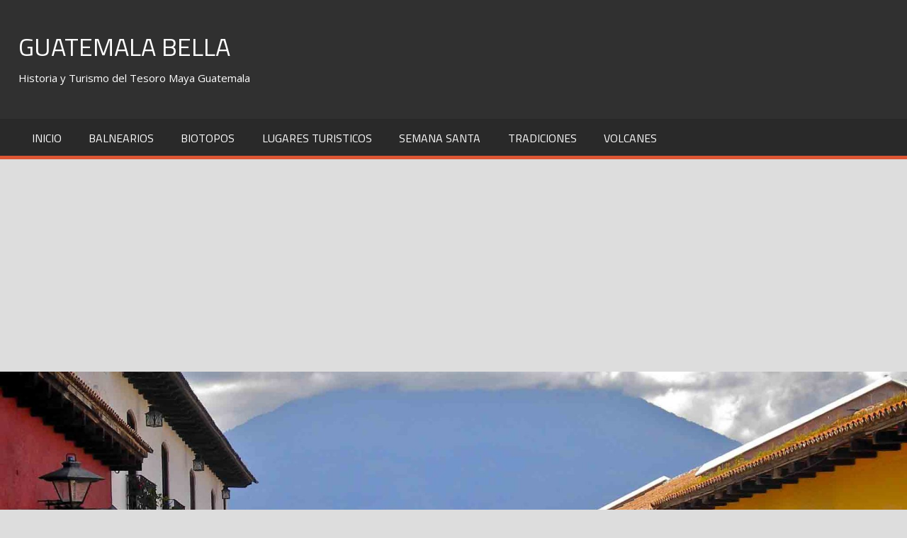

--- FILE ---
content_type: text/html; charset=UTF-8
request_url: https://www.guatemalabella.com/laguna-del-pino-en-barberena-santa-rosa-guatemala/
body_size: 23198
content:
<!DOCTYPE html><html
lang="es"
xmlns:fb="http://ogp.me/ns/fb#" prefix="og: http://ogp.me/ns#"><head><meta
charset="UTF-8"><meta
name="viewport" content="width=device-width, initial-scale=1"><link
rel="profile" href="http://gmpg.org/xfn/11"><link
rel="pingback" href="https://www.guatemalabella.com/xmlrpc.php"><script type="text/javascript">/*<![CDATA[*/!function(){var e={};e.g=function(){if("object"==typeof globalThis)return globalThis;try{return this||new Function("return this")()}catch(e){if("object"==typeof window)return window}}(),function(n){let{ampUrl:t,isCustomizePreview:r,isAmpDevMode:o,noampQueryVarName:s,noampQueryVarValue:i,disabledStorageKey:a,mobileUserAgents:c,regexRegex:u}=n;if("undefined"==typeof sessionStorage)return;const d=new RegExp(u);if(!c.some((e=>{const n=e.match(d);return!(!n||!new RegExp(n[1],n[2]).test(navigator.userAgent))||navigator.userAgent.includes(e)})))return;e.g.addEventListener("DOMContentLoaded",(()=>{const e=document.getElementById("amp-mobile-version-switcher");if(!e)return;e.hidden=!1;const n=e.querySelector("a[href]");n&&n.addEventListener("click",(()=>{sessionStorage.removeItem(a)}))}));const g=o&&["paired-browsing-non-amp","paired-browsing-amp"].includes(window.name);if(sessionStorage.getItem(a)||r||g)return;const m=new URL(location.href),h=new URL(t);h.hash=m.hash,m.searchParams.has(s)&&i===m.searchParams.get(s)?sessionStorage.setItem(a,"1"):h.href!==m.href&&(window.stop(),location.replace(h.href))}({"ampUrl":"https:\/\/www.guatemalabella.com\/laguna-del-pino-en-barberena-santa-rosa-guatemala\/?amp=1","noampQueryVarName":"noamp","noampQueryVarValue":"mobile","disabledStorageKey":"amp_mobile_redirect_disabled","mobileUserAgents":["Mobile","Android","Silk\/","Kindle","BlackBerry","Opera Mini","Opera Mobi"],"regexRegex":"^\\/((?:.|\n)+)\\/([i]*)$","isCustomizePreview":false,"isAmpDevMode":false})}();/*]]>*/</script><title>Laguna del Pino en Barberena, Santa Rosa Guatemala | Guatemala Bella</title><style>@font-face{font-family:"sw-icon-font";src:url("https://www.guatemalabella.com/wp-content/plugins/social-warfare/assets/fonts/sw-icon-font.eot?ver=4.3.0");src:url("https://www.guatemalabella.com/wp-content/plugins/social-warfare/assets/fonts/sw-icon-font.eot?ver=4.3.0#iefix") format("embedded-opentype"),
url("https://www.guatemalabella.com/wp-content/plugins/social-warfare/assets/fonts/sw-icon-font.woff?ver=4.3.0") format("woff"),
url("https://www.guatemalabella.com/wp-content/plugins/social-warfare/assets/fonts/sw-icon-font.ttf?ver=4.3.0") format("truetype"),
url("https://www.guatemalabella.com/wp-content/plugins/social-warfare/assets/fonts/sw-icon-font.svg?ver=4.3.0#1445203416") format("svg");font-weight:normal;font-style:normal;font-display:block}</style><link
rel="canonical" href="https://www.guatemalabella.com/laguna-del-pino-en-barberena-santa-rosa-guatemala/" /><meta
property="og:locale" content="es_ES" /><meta
property="og:type" content="article" /><meta
property="og:title" content="Laguna del Pino en Barberena, Santa Rosa Guatemala | Guatemala Bella" /><meta
property="og:description" content="Declarada Parque Nacional en 1955, la Laguna del Pino, está ubicada en el Municipio de Barberena, aproximadamente a 5o kilómetros" /><meta
property="og:url" content="https://www.guatemalabella.com/laguna-del-pino-en-barberena-santa-rosa-guatemala/" /><meta
property="og:site_name" content="Guatemala Bella" /><meta
property="article:tag" content="Guatemala" /><meta
property="article:tag" content="Laguna del Pino en Barberena" /><meta
property="article:tag" content="Santa Rosa" /><meta
property="article:section" content="Lugares Turisticos de Guatemala" /><meta
property="article:published_time" content="2021-07-09T01:35:29+00:00" /><meta
property="og:image" content="https://www.guatemalabella.com/wp-content/uploads/2021/06/Laguna-del-Pino11-885x500.jpg" /><meta
property="og:image:secure_url" content="https://www.guatemalabella.com/wp-content/uploads/2021/06/Laguna-del-Pino11-885x500.jpg" /><meta
property="og:image:width" content="885" /><meta
property="og:image:height" content="500" /><meta
name="twitter:card" content="summary" /><meta
name="twitter:description" content="Declarada Parque Nacional en 1955, la Laguna del Pino, está ubicada en el Municipio de Barberena, aproximadamente a 5o kilómetros" /><meta
name="twitter:title" content="Laguna del Pino en Barberena, Santa Rosa Guatemala | Guatemala Bella" /><meta
name="twitter:image" content="https://www.guatemalabella.com/wp-content/uploads/2021/06/Laguna-del-Pino11-885x500.jpg" /><script type='application/ld+json'>{"@context":"https:\/\/schema.org","@type":"Person","url":"https:\/\/www.guatemalabella.com\/","sameAs":[],"@id":"#person","name":"Albita"}</script><link
rel='dns-prefetch' href='//s0.wp.com' /><link
rel='dns-prefetch' href='//secure.gravatar.com' /><link
rel='dns-prefetch' href='//fonts.googleapis.com' /><link
rel='dns-prefetch' href='//s.w.org' /><link
rel="alternate" type="application/rss+xml" title="Guatemala Bella &raquo; Feed" href="https://www.guatemalabella.com/feed/" /><script type="text/javascript">/*<![CDATA[*/window._wpemojiSettings={"baseUrl":"https:\/\/s.w.org\/images\/core\/emoji\/11\/72x72\/","ext":".png","svgUrl":"https:\/\/s.w.org\/images\/core\/emoji\/11\/svg\/","svgExt":".svg","source":{"concatemoji":"https:\/\/www.guatemalabella.com\/wp-includes\/js\/wp-emoji-release.min.js?ver=4.9.26"}};!function(e,a,t){var n,r,o,i=a.createElement("canvas"),p=i.getContext&&i.getContext("2d");function s(e,t){var a=String.fromCharCode;p.clearRect(0,0,i.width,i.height),p.fillText(a.apply(this,e),0,0);e=i.toDataURL();return p.clearRect(0,0,i.width,i.height),p.fillText(a.apply(this,t),0,0),e===i.toDataURL()}function c(e){var t=a.createElement("script");t.src=e,t.defer=t.type="text/javascript",a.getElementsByTagName("head")[0].appendChild(t)}for(o=Array("flag","emoji"),t.supports={everything:!0,everythingExceptFlag:!0},r=0;r<o.length;r++)t.supports[o[r]]=function(e){if(!p||!p.fillText)return!1;switch(p.textBaseline="top",p.font="600 32px Arial",e){case"flag":return s([55356,56826,55356,56819],[55356,56826,8203,55356,56819])?!1:!s([55356,57332,56128,56423,56128,56418,56128,56421,56128,56430,56128,56423,56128,56447],[55356,57332,8203,56128,56423,8203,56128,56418,8203,56128,56421,8203,56128,56430,8203,56128,56423,8203,56128,56447]);case"emoji":return!s([55358,56760,9792,65039],[55358,56760,8203,9792,65039])}return!1}(o[r]),t.supports.everything=t.supports.everything&&t.supports[o[r]],"flag"!==o[r]&&(t.supports.everythingExceptFlag=t.supports.everythingExceptFlag&&t.supports[o[r]]);t.supports.everythingExceptFlag=t.supports.everythingExceptFlag&&!t.supports.flag,t.DOMReady=!1,t.readyCallback=function(){t.DOMReady=!0},t.supports.everything||(n=function(){t.readyCallback()},a.addEventListener?(a.addEventListener("DOMContentLoaded",n,!1),e.addEventListener("load",n,!1)):(e.attachEvent("onload",n),a.attachEvent("onreadystatechange",function(){"complete"===a.readyState&&t.readyCallback()})),(n=t.source||{}).concatemoji?c(n.concatemoji):n.wpemoji&&n.twemoji&&(c(n.twemoji),c(n.wpemoji)))}(window,document,window._wpemojiSettings);/*]]>*/</script><style type="text/css">img.wp-smiley,img.emoji{display:inline !important;border:none !important;box-shadow:none !important;height:1em !important;width:1em !important;margin:0
.07em !important;vertical-align:-0.1em !important;background:none !important;padding:0
!important}</style><link
rel='stylesheet' id='crp-style-rounded-thumbs-css'  href="https://www.guatemalabella.com/wp-content/plugins/contextual-related-posts/css/default-style.css?ver=4.9.26&amp;189db0&amp;189db0" type='text/css' media='all' /><style id='crp-style-rounded-thumbs-inline-css' type='text/css'>.crp_related
a{width:150px;height:150px;text-decoration:none}.crp_related
img{max-width:150px;margin:auto}.crp_related
.crp_title{width:150px}</style><link
rel='stylesheet' id='fcbkbttn_icon-css'  href="https://www.guatemalabella.com/wp-content/plugins/facebook-button-plugin/css/icon.css?ver=4.9.26&amp;189db0&amp;189db0" type='text/css' media='all' /><link
rel='stylesheet' id='fcbkbttn_stylesheet-css'  href="https://www.guatemalabella.com/wp-content/plugins/facebook-button-plugin/css/style.css?ver=4.9.26&amp;189db0&amp;189db0" type='text/css' media='all' /><link
rel='stylesheet' id='mobile_share-css'  href="https://www.guatemalabella.com/wp-content/plugins/kn-mobile-sharebar/css/mobile_sharebar.css?ver=4.9.26&amp;189db0&amp;189db0" type='text/css' media='all' /><link
rel='stylesheet' id='social_warfare-css'  href="https://www.guatemalabella.com/wp-content/plugins/social-warfare/assets/css/style.min.css?ver=4.3.0&amp;189db0&amp;189db0" type='text/css' media='all' /><link
rel='stylesheet' id='tortuga-stylesheet-css'  href="https://www.guatemalabella.com/wp-content/themes/tortuga/style.css?ver=1.4.1&amp;189db0&amp;189db0" type='text/css' media='all' /><link
rel='stylesheet' id='genericons-css'  href="https://www.guatemalabella.com/wp-content/plugins/jetpack/_inc/genericons/genericons/genericons.css?ver=3.1&amp;189db0&amp;189db0" type='text/css' media='all' /><link
crossorigin="anonymous" rel='stylesheet' id='tortuga-default-fonts-css'  href='//fonts.googleapis.com/css?family=Open+Sans%3A400%2C400italic%2C700%2C700italic%7CTitillium+Web%3A400%2C400italic%2C700%2C700italic&#038;subset=latin%2Clatin-ext' type='text/css' media='all' /><link
rel='stylesheet' id='themezee-related-posts-css'  href="https://www.guatemalabella.com/wp-content/themes/tortuga/css/themezee-related-posts.css?ver=20160421&amp;189db0&amp;189db0" type='text/css' media='all' /><link
rel='stylesheet' id='tortuga-slider-css'  href="https://www.guatemalabella.com/wp-content/themes/tortuga/css/flexslider.css?ver=20170421&amp;189db0&amp;189db0" type='text/css' media='all' /><link
rel='stylesheet' id='jetpack_css-css'  href="https://www.guatemalabella.com/wp-content/plugins/jetpack/css/jetpack.css?ver=6.6.5&amp;189db0&amp;189db0" type='text/css' media='all' /><script type='text/javascript' src="https://www.guatemalabella.com/wp-includes/js/jquery/jquery.js?ver=1.12.4&amp;189db0&amp;189db0" id="jquery-core-js"></script><script type='text/javascript' src="https://www.guatemalabella.com/wp-includes/js/jquery/jquery-migrate.min.js?ver=1.4.1&amp;189db0&amp;189db0" id="jquery-migrate-js"></script><script type='text/javascript' src="https://www.guatemalabella.com/wp-content/plugins/facebook-button-plugin/js/script.js?ver=4.9.26&amp;189db0&amp;189db0" id="fcbkbttn_script-js"></script><!--[if lt IE 9]><script type='text/javascript' src="https://www.guatemalabella.com/wp-content/themes/tortuga/js/html5shiv.min.js?ver=3.7.3&amp;189db0&amp;189db0" id="html5shiv-js"></script><![endif]--><script type='text/javascript' src="https://www.guatemalabella.com/wp-content/themes/tortuga/js/navigation.js?ver=20160719&amp;189db0&amp;189db0" id="tortuga-jquery-navigation-js"></script><script type='text/javascript' src="https://www.guatemalabella.com/wp-content/themes/tortuga/js/jquery.flexslider-min.js?ver=2.6.0&amp;189db0&amp;189db0" id="jquery-flexslider-js"></script><script type='text/javascript'>var tortuga_slider_params={"animation":"slide","speed":"7000"};</script><script type='text/javascript' src="https://www.guatemalabella.com/wp-content/themes/tortuga/js/slider.js?ver=20170421&amp;189db0&amp;189db0" id="tortuga-slider-js"></script><script type='text/javascript'>var shield_vars_notbotjs={"ajax":{"not_bot":{"action":"icwp-wpsf","exec":"not_bot","exec_nonce":"0b3e6db227","mod_slug":"icwp-wpsf-ips","ajaxurl":"https:\/\/www.guatemalabella.com\/wp-admin\/admin-ajax.php"}},"flags":{"run":true}};</script><script type='text/javascript' src="https://www.guatemalabella.com/wp-content/plugins/wp-simple-firewall/resources/js/shield/notbot.js?ver=13.0.6&#038;mtime=1643419067&amp;189db0&amp;189db0" id="icwp-wpsf-shield-notbot-js"></script><script type='text/javascript'>var icwp_wpsf_vars_lpantibot={"form_selectors":"","uniq":"697434b99cd02","cbname":"icwp-wpsf-5bc47b07b034f","strings":{"label":"Soy un ser humano.","alert":"Por favor marque la casilla para mostrarnos que usted es humano.","loading":"Cargando"},"flags":{"gasp":true,"captcha":false}};</script><script type='text/javascript' src="https://www.guatemalabella.com/wp-content/plugins/wp-simple-firewall/resources/js/shield/loginbot.js?ver=13.0.6&#038;mtime=1643419067&amp;189db0&amp;189db0" id="icwp-wpsf-shield-loginbot-js"></script><link
rel='https://api.w.org/' href='https://www.guatemalabella.com/wp-json/' /><link
rel="EditURI" type="application/rsd+xml" title="RSD" href="https://www.guatemalabella.com/xmlrpc.php?rsd" /><link
rel="wlwmanifest" type="application/wlwmanifest+xml" href="https://www.guatemalabella.com/wp-includes/wlwmanifest.xml?189db0&amp;189db0" /><meta
name="generator" content="WordPress 4.9.26" /><link
rel='shortlink' href='https://wp.me/p7C8oM-1oc' /><link
rel="alternate" type="application/json+oembed" href="https://www.guatemalabella.com/wp-json/oembed/1.0/embed?url=https%3A%2F%2Fwww.guatemalabella.com%2Flaguna-del-pino-en-barberena-santa-rosa-guatemala%2F" /><link
rel="alternate" type="text/xml+oembed" href="https://www.guatemalabella.com/wp-json/oembed/1.0/embed?url=https%3A%2F%2Fwww.guatemalabella.com%2Flaguna-del-pino-en-barberena-santa-rosa-guatemala%2F&#038;format=xml" /><meta
property="og:url" content="https://www.guatemalabella.com/laguna-del-pino-en-barberena-santa-rosa-guatemala/"/><meta
property="og:type" content="article"/><meta
property="og:title" content="Laguna del Pino en Barberena, Santa Rosa Guatemala"/><meta
property="og:site_name" content="Guatemala Bella"/><meta
property="og:image" content="https://www.guatemalabella.com/wp-content/uploads/2021/06/Laguna-del-Pino11-885x500-300x169.jpg"/><meta
property="og:description" content="Declarada Parque Nacional en 1955, la Laguna del Pino, está ubicada en el Municipio de Barberena, aproximadamente a 5o kilómetros de la ciudad de Guatemala.El parque nacional tiene una extensió"/><meta
property="fb:app_id" content="247203312324834"/><style type="text/css">.hashtag,
.hashtag
a{color:#0084B4 !important;background-color:transparent !important;text-decoration:none}.hashtag a:hover{text-decoration:underline}</style><script async src="//pagead2.googlesyndication.com/pagead/js/adsbygoogle.js?189db0&amp;189db0"></script><script>(adsbygoogle=window.adsbygoogle||[]).push({google_ad_client:"ca-pub-2443434203471291",enable_page_level_ads:true});</script><script>(function(i,s,o,g,r,a,m){i['GoogleAnalyticsObject']=r;i[r]=i[r]||function(){(i[r].q=i[r].q||[]).push(arguments)},i[r].l=1*new Date();a=s.createElement(o),m=s.getElementsByTagName(o)[0];a.async=1;a.src=g;m.parentNode.insertBefore(a,m)})(window,document,'script','https://www.google-analytics.com/analytics.js','ga');ga('create','UA-33227951-9','auto');ga('send','pageview');</script><meta
name="google-site-verification" content="nvHk-cEbBoObSbxntSy8bGNBrd7RPQO9Tk9PQduW4eo" /><link
rel='dns-prefetch' href='//v0.wordpress.com'/><style type='text/css'>img#wpstats{display:none}</style><link
rel="amphtml" href="https://www.guatemalabella.com/laguna-del-pino-en-barberena-santa-rosa-guatemala/?amp=1"><style>#amp-mobile-version-switcher{left:0;position:absolute;width:100%;z-index:100}#amp-mobile-version-switcher>a{background-color:#444;border:0;color:#eaeaea;display:block;font-family:-apple-system,BlinkMacSystemFont,Segoe UI,Roboto,Oxygen-Sans,Ubuntu,Cantarell,Helvetica Neue,sans-serif;font-size:16px;font-weight:600;padding:15px
0;text-align:center;text-decoration:none}#amp-mobile-version-switcher>a:active,#amp-mobile-version-switcher>a:focus,#amp-mobile-version-switcher>a:hover{text-decoration:underline}</style><link
rel="alternate" type="text/html" media="only screen and (max-width: 640px)" href="https://www.guatemalabella.com/laguna-del-pino-en-barberena-santa-rosa-guatemala/?amp=1"><meta
data-pso-pv="1.2.1" data-pso-pt="singlePost" data-pso-th="a5075cc1791c23e5b74ef77c3bb5f1a2"><script async src="//pagead2.googlesyndication.com/pagead/js/adsbygoogle.js?189db0&amp;189db0"></script><script pagespeed_no_defer="" data-pso-version="20170403_083938">window.dynamicgoogletags={config:[]};dynamicgoogletags.config=["ca-pub-2443434203471291",[[[["SECTION",null,"secondary",[]],["10px","10px",1],2,[0],"8423138272",0,null,null,5],[["ARTICLE",0,null,[],1],["17px","25.5px",0],0,[0],"9899871474",0,null,null,9],[["ARTICLE",0,null,[],-1],["17px","25.5px",0],3,[0],"2376604675",0,null,null,9]]],[[[],[],[]]],"WordPressSinglePost","2516205476",null,0.01,null,[null,1209600000],0.01,0,null,null,"http://www.guatemalabella.com"];(function(){var h=this,aa=function(a){var b=typeof a;if("object"==b)if(a){if(a instanceof Array)return"array";if(a instanceof Object)return b;var c=Object.prototype.toString.call(a);if("[object Window]"==c)return"object";if("[object Array]"==c||"number"==typeof a.length&&"undefined"!=typeof a.splice&&"undefined"!=typeof a.propertyIsEnumerable&&!a.propertyIsEnumerable("splice"))return"array";if("[object Function]"==c||"undefined"!=typeof a.call&&"undefined"!=typeof a.propertyIsEnumerable&&!a.propertyIsEnumerable("call"))return"function"}else return"null";
else if("function"==b&&"undefined"==typeof a.call)return"object";return b},p=function(a){return"number"==typeof a},ba=function(a,b){var c=Array.prototype.slice.call(arguments,1);return function(){var b=c.slice();b.push.apply(b,arguments);return a.apply(this,b)}},r=function(a,b){function c(){}c.prototype=b.prototype;a.Ra=b.prototype;a.prototype=new c;a.prototype.constructor=a;a.Ta=function(a,c,f){for(var d=Array(arguments.length-2),e=2;e<arguments.length;e++)d[e-2]=arguments[e];return b.prototype[c].apply(a,
d)}};var ca=String.prototype.trim?function(a){return a.trim()}:function(a){return a.replace(/^[\s\xa0]+|[\s\xa0]+$/g,"")},da=function(a,b){return a<b?-1:a>b?1:0},ea=function(a){return String(a).replace(/\-([a-z])/g,function(a,c){return c.toUpperCase()})};var fa=Array.prototype.forEach?function(a,b,c){Array.prototype.forEach.call(a,b,c)}:function(a,b,c){for(var d=a.length,e="string"==typeof a?a.split(""):a,f=0;f<d;f++)f in e&&b.call(c,e[f],f,a)};var ga=function(a){ga[" "](a);return a};ga[" "]=function(){};var ia=function(a,b){var c=ha;Object.prototype.hasOwnProperty.call(c,a)||(c[a]=b(a))};var t;a:{var ja=h.navigator;if(ja){var ka=ja.userAgent;if(ka){t=ka;break a}}t=""}var v=function(a){return-1!=t.indexOf(a)};var la=v("Opera"),w=v("Trident")||v("MSIE"),ma=v("Edge"),na=v("Gecko")&&!(-1!=t.toLowerCase().indexOf("webkit")&&!v("Edge"))&&!(v("Trident")||v("MSIE"))&&!v("Edge"),oa=-1!=t.toLowerCase().indexOf("webkit")&&!v("Edge"),pa=function(){var a=h.document;return a?a.documentMode:void 0},qa;
a:{var ra="",sa=function(){var a=t;if(na)return/rv\:([^\);]+)(\)|;)/.exec(a);if(ma)return/Edge\/([\d\.]+)/.exec(a);if(w)return/\b(?:MSIE|rv)[: ]([^\);]+)(\)|;)/.exec(a);if(oa)return/WebKit\/(\S+)/.exec(a);if(la)return/(?:Version)[ \/]?(\S+)/.exec(a)}();sa&&(ra=sa?sa[1]:"");if(w){var ta=pa();if(null!=ta&&ta>parseFloat(ra)){qa=String(ta);break a}}qa=ra}
var ua=qa,ha={},va=function(a){ia(a,function(){for(var b=0,c=ca(String(ua)).split("."),d=ca(String(a)).split("."),e=Math.max(c.length,d.length),f=0;0==b&&f<e;f++){var g=c[f]||"",k=d[f]||"";do{g=/(\d*)(\D*)(.*)/.exec(g)||["","","",""];k=/(\d*)(\D*)(.*)/.exec(k)||["","","",""];if(0==g[0].length&&0==k[0].length)break;b=da(0==g[1].length?0:parseInt(g[1],10),0==k[1].length?0:parseInt(k[1],10))||da(0==g[2].length,0==k[2].length)||da(g[2],k[2]);g=g[3];k=k[3]}while(0==b)}return 0<=b})},wa;var xa=h.document;
wa=xa&&w?pa()||("CSS1Compat"==xa.compatMode?parseInt(ua,10):5):void 0;var x=function(){},ya="function"==typeof Uint8Array,z=function(a,b,c){a.a=null;b||(b=[]);a.Va=void 0;a.M=-1;a.l=b;a:{if(a.l.length){b=a.l.length-1;var d=a.l[b];if(d&&"object"==typeof d&&"array"!=aa(d)&&!(ya&&d instanceof Uint8Array)){a.R=b-a.M;a.G=d;break a}}a.R=Number.MAX_VALUE}a.Ua={};if(c)for(b=0;b<c.length;b++)d=c[b],d<a.R?(d+=a.M,a.l[d]=a.l[d]||y):a.G[d]=a.G[d]||y},y=[],A=function(a,b){if(b<a.R){b+=a.M;var c=a.l[b];return c===y?a.l[b]=[]:c}c=a.G[b];return c===y?a.G[b]=[]:c},Aa=function(a){a=
A(za,a);return null==a?a:+a},B=function(a,b,c){b<a.R?a.l[b+a.M]=c:a.G[b]=c},C=function(a,b,c){a.a||(a.a={});if(!a.a[c]){var d=A(a,c);d&&(a.a[c]=new b(d))}return a.a[c]},D=function(a,b,c){a.a||(a.a={});if(!a.a[c]){for(var d=A(a,c),e=[],f=0;f<d.length;f++)e[f]=new b(d[f]);a.a[c]=e}b=a.a[c];b==y&&(b=a.a[c]=[]);return b},Ba=function(a,b,c){a.a||(a.a={});c=c||[];for(var d=[],e=0;e<c.length;e++)d[e]=E(c[e]);a.a[b]=c;B(a,b,d)},Ca=function(a){if(a.a)for(var b in a.a){var c=a.a[b];if("array"==aa(c))for(var d=
0;d<c.length;d++)c[d]&&E(c[d]);else c&&E(c)}},E=function(a){Ca(a);return a.l};x.prototype.toString=function(){Ca(this);return this.l.toString()};var Da=function(a){var b;if("array"==aa(a)){for(var c=Array(a.length),d=0;d<a.length;d++)null!=(b=a[d])&&(c[d]="object"==typeof b?Da(b):b);return c}if(ya&&a instanceof Uint8Array)return new Uint8Array(a);c={};for(d in a)null!=(b=a[d])&&(c[d]="object"==typeof b?Da(b):b);return c};var Ea=function(a,b){this.events=[];this.Ga=b||h;var c=null;b&&(b.google_js_reporting_queue=b.google_js_reporting_queue||[],this.events=b.google_js_reporting_queue,c=b.google_measure_js_timing);this.ia=null!=c?c:Math.random()<a};Ea.prototype.disable=function(){fa(this.events,this.ya,this);this.events.length=0;this.ia=!1};Ea.prototype.ya=function(a){var b=this.Ga.performance;a&&b&&b.clearMarks&&(b.clearMarks("goog_"+a.uniqueId+"_start"),b.clearMarks("goog_"+a.uniqueId+"_end"))};var Fa=function(){var a=!1;try{var b=Object.defineProperty({},"passive",{get:function(){a=!0}});h.addEventListener("test",null,b)}catch(c){}return a}();var Ha=function(){var a=Ga;try{var b;if(b=!!a&&null!=a.location.href)a:{try{ga(a.foo);b=!0;break a}catch(c){}b=!1}return b}catch(c){return!1}},Ia=function(a,b){for(var c in a)Object.prototype.hasOwnProperty.call(a,c)&&b.call(void 0,a[c],c,a)};var Ja=function(a,b,c,d,e){this.la=c||4E3;this.H=a||"&";this.wa=b||",$";this.T=void 0!==d?d:"trn";this.Sa=e||null;this.va=!1;this.V={};this.Ja=0;this.L=[]},Ma=function(a,b,c,d){b=b+"//"+c+d;var e=Ka(a)-d.length-0;if(0>e)return"";a.L.sort(function(a,b){return a-b});d=null;c="";for(var f=0;f<a.L.length;f++)for(var g=a.L[f],k=a.V[g],m=0;m<k.length;m++){if(!e){d=null==d?g:d;break}var l=La(k[m],a.H,a.wa);if(l){l=c+l;if(e>=l.length){e-=l.length;b+=l;c=a.H;break}else a.va&&(c=e,l[c-1]==a.H&&--c,b+=l.substr(0,
c),c=a.H,e=0);d=null==d?g:d}}f="";a.T&&null!=d&&(f=c+a.T+"="+(a.Sa||d));return b+f+""},Ka=function(a){if(!a.T)return a.la;var b=1,c;for(c in a.V)b=c.length>b?c.length:b;return a.la-a.T.length-b-a.H.length-1},La=function(a,b,c,d,e){var f=[];Ia(a,function(a,k){(a=Na(a,b,c,d,e))&&f.push(k+"="+a)});return f.join(b)},Na=function(a,b,c,d,e){if(null==a)return"";b=b||"&";c=c||",$";"string"==typeof c&&(c=c.split(""));if(a instanceof Array){if(d=d||0,d<c.length){for(var f=[],g=0;g<a.length;g++)f.push(Na(a[g],
b,c,d+1,e));return f.join(c[d])}}else if("object"==typeof a)return e=e||0,2>e?encodeURIComponent(La(a,b,c,d,e+1)):"...";return encodeURIComponent(String(a))};var Ra=function(a,b,c,d){var e=Pa;if((c?e.Pa:Math.random())<(d||e.za))try{var f;b instanceof Ja?f=b:(f=new Ja,Ia(b,function(a,b){var c=f,d=c.Ja++,e={};e[b]=a;a=[e];c.L.push(d);c.V[d]=a}));var g=Ma(f,e.Ma,e.Ba,e.La+a+"&");g&&Qa(g)}catch(k){}},Qa=function(a){h.google_image_requests||(h.google_image_requests=[]);var b=h.document.createElement("img");b.src=a;h.google_image_requests.push(b)};var Sa;if(!(Sa=!na&&!w)){var Ta;if(Ta=w)Ta=9<=Number(wa);Sa=Ta}Sa||na&&va("1.9.1");w&&va("9");var F=function(a,b,c,d){this.top=a;this.right=b;this.bottom=c;this.left=d};F.prototype.floor=function(){this.top=Math.floor(this.top);this.right=Math.floor(this.right);this.bottom=Math.floor(this.bottom);this.left=Math.floor(this.left);return this};var Ua=document,Va=window;var Wa=!!window.google_async_iframe_id,Ga=Wa&&window.parent||window;var Pa,G;if(Wa&&!Ha()){var Xa="."+Ua.domain;try{for(;2<Xa.split(".").length&&!Ha();)Ua.domain=Xa=Xa.substr(Xa.indexOf(".")+1),Ga=window.parent}catch(a){}Ha()||(Ga=window)}G=Ga;var Ya=new Ea(1,G);Pa=new function(){this.Ma="http:"===Va.location.protocol?"http:":"https:";this.Ba="pagead2.googlesyndication.com";this.La="/pagead/gen_204?id=";this.za=.01;this.Pa=Math.random()};
if("complete"==G.document.readyState)G.google_measure_js_timing||Ya.disable();else if(Ya.ia){var Za=function(){G.google_measure_js_timing||Ya.disable()};G.addEventListener?G.addEventListener("load",Za,Fa?void 0:!1):G.attachEvent&&G.attachEvent("onload",Za)};var H=function(a){this.na={};this.na.c=a;this.o=[];this.u=null;this.v=[];this.ea=0};H.prototype.g=function(a){for(var b=0;b<this.o.length;b++)if(this.o[b]==a)return this;this.o.push(a);return this};var $a=function(a,b){a.u=a.u?a.u:b;return a};H.prototype.C=function(a){for(var b=0;b<this.v.length;b++)if(this.v[b]==a)return this;this.v.push(a);return this};
H.prototype.getData=function(a){var b=this.na,c={},d;for(d in b)c[d]=b[d];0<this.ea&&(c.t=this.ea);c.err=this.o.join();c.warn=this.v.join();if(this.u){c.excp_n=this.u.name;c.excp_m=this.u.message&&this.u.message.substring(0,512);if(b=this.u.stack){d=this.u.stack;try{-1==d.indexOf("")&&(d="\n"+d);for(var e;d!=e;)e=d,d=d.replace(/((https?:\/..*\/)[^\/:]*:\d+(?:.|\n)*)\2/,"$1");b=d.replace(/\n */g,"\n")}catch(f){b=""}}c.excp_s=b}c.w=0<a.innerWidth?a.innerWidth:null;c.h=0<a.innerHeight?a.innerHeight:
null;return c};var bb=function(a,b){ab(a,a.Ea,a.X,b)},ab=function(a,b,c,d){var e=d.u;d=d.getData(a.K);a.Ha?(d.type=b,a.K.console.log(d),e&&a.K.console.error(e)):0<c&&(d.r=c,Ra(b,d,"jserror"!=b,c))};var I=function(a){return a.dynamicgoogletags=a.dynamicgoogletags||{}};var J=function(a){z(this,a,cb)};r(J,x);var cb=[4];J.prototype.getId=function(){return A(this,3)};var K=function(a){z(this,a,null)};r(K,x);var db=function(a){z(this,a,null)};r(db,x);var L=function(a){return C(a,J,1)},fb=function(a){z(this,a,eb)};r(fb,x);var eb=[1];fb.prototype.i=function(){return D(this,db,1)};fb.prototype.pa=function(a){Ba(this,1,a)};var M=function(a){z(this,a,gb)};r(M,x);var gb=[2];M.prototype.ka=function(){return A(this,3)};M.prototype.qa=function(a){B(this,3,a)};var hb=function(a){z(this,a,null)};r(hb,x);var N=function(a){z(this,a,ib)};r(N,x);var ib=[1,2,3];N.prototype.i=function(){return D(this,db,2)};
N.prototype.pa=function(a){Ba(this,2,a)};var O=function(a){z(this,a,jb)};r(O,x);var jb=[3];O.prototype.A=function(){return A(this,1)};O.prototype.D=function(){return C(this,fb,2)};O.prototype.O=function(){return A(this,4)};O.prototype.ka=function(){return A(this,5)};O.prototype.qa=function(a){B(this,5,a)};O.prototype.N=function(){return C(this,kb,9)};var kb=function(a){z(this,a,null)};r(kb,x);var lb=function(a){this.m=a;this.sa=[]};lb.prototype.f=function(){return 0<D(this.m,N,3).length?D(this.m,N,3)[0]:null};var mb=function(a){var b=["adsbygoogle-placeholder"];a=a.className?a.className.split(/\s+/):[];for(var c={},d=0;d<a.length;++d)c[a[d]]=!0;for(d=0;d<b.length;++d)if(!c[b[d]])return!1;return!0};var nb=function(a,b){for(var c=0;c<b.length;c++){var d=b[c],e=ea(d.Wa);a[e]=d.value}},qb=function(a,b){var c=ob;b.setAttribute("data-adsbygoogle-status","reserved");b={element:b};(c=c&&c.Na)&&(b.params=c);pb(a).push(b)},pb=function(a){return a.adsbygoogle=a.adsbygoogle||[]};var rb=function(a,b){if(!a)return!1;a=b.getComputedStyle?b.getComputedStyle(a,null):a.currentStyle;if(!a)return!1;a=a.cssFloat||a.styleFloat;return"left"==a||"right"==a},sb=function(a){for(a=a.previousSibling;a&&1!=a.nodeType;)a=a.previousSibling;return a?a:null},tb=function(a){return!!a.nextSibling||!!a.parentNode&&tb(a.parentNode)};var ub=function(a,b){var c=a.length;if(null!=c)for(var d=0;d<c;d++)b.call(void 0,a[d],d)};var vb=function(a,b,c,d){this.ma=a;this.$=b;this.aa=c;this.P=d};vb.prototype.query=function(a){var b=[];try{b=a.querySelectorAll(this.ma)}catch(f){}if(!b.length)return[];a=b;b=a.length;if(0<b){for(var c=Array(b),d=0;d<b;d++)c[d]=a[d];a=c}else a=[];a=wb(this,a);p(this.$)&&(b=this.$,0>b&&(b+=a.length),a=0<=b&&b<a.length?[a[b]]:[]);if(p(this.aa)){b=[];for(c=0;c<a.length;c++){var d=xb(a[c]),e=this.aa;0>e&&(e+=d.length);0<=e&&e<d.length&&b.push(d[e])}a=b}return a};
vb.prototype.toString=function(){return JSON.stringify({nativeQuery:this.ma,occurrenceIndex:this.$,paragraphIndex:this.aa,ignoreMode:this.P})};
var wb=function(a,b){if(null==a.P)return b;switch(a.P){case 1:return b.slice(1);case 2:return b.slice(0,b.length-1);case 3:return b.slice(1,b.length-1);case 0:return b;default:throw Error("Unknown ignore mode: "+a.P);}},xb=function(a){var b=[];ub(a.getElementsByTagName("p"),function(a){100<=yb(a)&&b.push(a)});return b},yb=function(a){if(3==a.nodeType)return a.length;if(1!=a.nodeType||"SCRIPT"==a.tagName)return 0;var b=0;ub(a.childNodes,function(a){b+=yb(a)});return b},zb=function(a){return 0==a.length||
isNaN(a[0])?a:"\\"+(30+parseInt(a[0],10))+" "+a.substring(1)};var Ab=function(a,b){var c=0,d=A(a,6);if(void 0!==d)switch(d){case 0:c=1;break;case 1:c=2;break;case 2:c=3}var d=null,e=A(a,7);if(A(a,1)||a.getId()||0<A(a,4).length){var f=a.getId(),g=A(a,1),e=A(a,4),d=A(a,2);a=A(a,5);var k="";g&&(k+=g);f&&(k+="#"+zb(f));if(e)for(f=0;f<e.length;f++)k+="."+zb(e[f]);d=(e=k)?new vb(e,d,a,c):null}else e&&(d=new vb(e,A(a,2),A(a,5),c));return d?d.query(b):[]},Bb=function(a,b){if(a==b)return!0;if(!a||!b||A(a,1)!=A(b,1)||A(a,2)!=A(b,2)||a.getId()!=b.getId()||A(a,7)!=A(b,
7)||A(a,5)!=A(b,5)||A(a,6)!=A(b,6))return!1;a=A(a,4);b=A(b,4);if(a||b)if(a&&b&&a.length==b.length)for(var c=0;c<a.length;c++){if(a[c]!=b[c])return!1}else return!1;return!0};var Cb=function(a){a=a.document;return("CSS1Compat"==a.compatMode?a.documentElement:a.body)||{}},Db=function(a){return void 0===a.pageYOffset?(a.document.documentElement||a.document.body.parentNode||a.document.body).scrollTop:a.pageYOffset};var Eb=function(a,b){b=L(b);if(!b)return null;a=Ab(b,a);return 0<a.length?a[0]:null},Gb=function(a,b){b=Fb(a,b,!0);return p(b)&&!(b<=Cb(a).clientHeight)},Hb=function(a,b){return a.body?b-a.body.getBoundingClientRect().top:b},Fb=function(a,b,c){if(!c||!p(A(b,8))){var d=Eb(a.document,b);if(d){var e=null!=C(b,K,2)?A(C(b,K,2),3):void 0;c=a.document.createElement("div");c.className="googlepublisherpluginad";var f=c.style;f.textAlign="center";f.width="100%";f.height="0px";f.clear=e?"both":"none";Ib(c,d,
A(b,3));d=c.getBoundingClientRect().top+Db(a);c.parentNode.removeChild(c);B(b,8,d)}}b=A(b,8);return p(b)?b-Db(a):null},Jb={0:0,1:1,2:2,3:3},Kb={0:"auto",1:"horizontal",2:"vertical",3:"rectangle"},Lb=function(a,b){a.sort(function(a,d){a=Fb(b,a,!0);a=p(a)?a:Number.POSITIVE_INFINITY;d=Fb(b,d,!0);d=p(d)?d:Number.POSITIVE_INFINITY;return a-d})},Ib=function(a,b,c){switch(Jb[c]){case 0:b.parentNode&&b.parentNode.insertBefore(a,b);break;case 3:if(c=b.parentNode){var d=b.nextSibling;if(d&&d.parentNode!=c)for(;d&&
8==d.nodeType;)d=d.nextSibling;c.insertBefore(a,d)}break;case 1:b.insertBefore(a,b.firstChild);break;case 2:b.appendChild(a)}if(1!=b.nodeType?0:"INS"==b.tagName&&mb(b))b.style.display="block"};var ob=new function(){this.ha="googlepublisherpluginad";this.Na={google_tag_origin:"pso"}},P=function(a){this.b=a;this.j=[];this.da=0;this.o=[];this.v=[];this.Y=null;this.oa=!1},Mb=function(a,b){a=C(a.f(),J,4);if(!(a&&b&&A(b,1)==A(a,1)&&b.getId()==a.getId()&&p(A(b,2))&&p(A(b,5))))return!1;a=A(a,4);b=A(b,4);if(a.length!=b.length)return!1;for(var c=0;c<a.length;++c)if(b[c]!=a[c])return!1;return!0},Nb=function(a){var b=p(void 0)?void 0:20,c=a.f(),d=c.i(),e=C(c,J,4);if(!(a.oa||0>=b)&&e&&0!=Ab(e,a.b.document).length){a.oa=
!0;for(var c=[],f=0;f<d.length;++f){var g=d[f],k=L(g);if(Mb(a,k)){var m=A(k,2),k=A(k,5);null!=m&&null!=k&&0<=m&&0<=k&&(!c[m]||A(L(c[m]),5)<k)&&(c[m]=g)}}k=0;d=Ab(e,a.b.document);for(m=0;m<c.length&&k<b;++m){var e=k,f=a,l=d[m],g=c[m],k=b-k,u=f.f().i(),q=0;if(l&&g){l=xb(l).length;switch(A(L(g),6)){case 0:case 1:--l;break;case 2:l-=2}for(var n=A(L(g),5)+1;n<l&&q<k;++n){var Oa=new g.constructor(Da(E(g))),Hc=L(Oa);B(Hc,5,n);u.push(Oa);q++}}q&&f.f().pa(u);k=e+q}}};
P.prototype.g=function(a){for(var b=0;b<this.o.length;++b)if(this.o[b]==a)return;this.o.push(a)};P.prototype.C=function(a){for(var b=0;b<this.v.length;++b)if(this.v[b]==a)return;this.v.push(a)};
var Ob=function(a,b,c){var d=Jb[A(b,3)],e=Eb(a.b.document,b);if(e){var f=L(b)?A(L(b),2):void 0,g;a:{g=a.b;if(null!=f)switch(d){case 0:g=rb(sb(e),g);break a;case 3:g=rb(e,g);break a;case 2:f=e.lastChild;g=rb(f?1==f.nodeType?f:sb(f):null,g);break a}g=!1}if(!g&&(c||2!=d||tb(e))&&(c=1==d||2==d?e:e.parentNode,!c||(1!=c.nodeType?0:"INS"==c.tagName&&mb(c))||!(0>=c.offsetWidth)))a:if(A(b,7))a.C(8);else{b:if(A(b,5))c=A(b,5);else{if(c=Q(a).f())if(c=A(c,3),a.da<c.length){c=c[a.da++];break b}a.g(4);c=null}if(null!=
c){B(b,7,!0);d=[];(g=a.O())&&d.push(g);g=Q(a).sa;for(f=0;f<g.length;++f)d.push(g[f]);p(A(b,9))&&d.push("pso-lv-"+A(b,9));var k=a.b.document;g=a.A();var f=A(b,6),f=null!=f?Kb[f]:f,m=C(b,K,2),l={};m&&(l.ra=A(m,1),l.ga=A(m,2),l.xa=!!A(m,3));var m=c,u=ob,q=k.createElement("div"),n=q.style;n.textAlign="center";n.width="100%";n.height="auto";n.clear=l.xa?"both":"none";l.Ka&&nb(n,l.Ka);k=k.createElement("ins");n=k.style;n.display="block";n.margin="auto";n.backgroundColor="transparent";l.ra&&(n.marginTop=
l.ra);l.ga&&(n.marginBottom=l.ga);l.ta&&nb(n,l.ta);q.appendChild(k);k.setAttribute("data-ad-format",f?f:"auto");if(f=u&&u.ha)q.className=f;k.className="adsbygoogle";k.setAttribute("data-ad-client",g);m&&k.setAttribute("data-ad-slot",m);d.length&&k.setAttribute("data-ad-channel",d.join("+"));Ib(q,e,A(b,3));try{qb(a.b,k)}catch(Oa){A(b,5)!=c&&a.da--;B(b,7,!1);a.C(6);q&&q.parentNode&&q.parentNode.removeChild(q);break a}a.j.push(q)}}}},Pb=function(a,b){for(var c=Number.POSITIVE_INFINITY,d=0;d<a.j.length;++d)var e=
a.j[d].getBoundingClientRect().top,f=a.j[d].getBoundingClientRect().bottom,c=Math.min(c,b<e?e-b:f<b?b-f:0);return c},Q=function(a){a=I(a.b).ps||null;if(!a)throw Error("No placementState");return a},Qb=function(a,b){var c=Q(a).m;if(!c||!c.A())return a.g(5),!1;c=D(c,N,3)[0];return c?A(c,3).length<b?(a.g(4),a.g(5),!1):!0:(a.g(5),!1)};P.prototype.A=function(){return Q(this).m.A()||""};P.prototype.O=function(){return Q(this).m.O()||void 0};P.prototype.D=function(){return Q(this).m.D()||new fb};
P.prototype.f=function(){var a=Q(this).f();if(!a)throw Error("No mConfig");return a};var Rb=function(a){a=A(a.f(),6);return null!=a&&0<a};var Sb=function(){this.I=this.J=this.ba=null};var R=function(a){P.call(this,a)};r(R,P);R.prototype.apply=function(a){var b;(b=Q(this).m)&&b.A()&&b.D()?b=!0:(this.g(5),b=!1);if(b){b=this.D().i();for(var c=0;c<b.length;c++){var d=b[c];A(d,7)||Ob(this,d,a)}}};R.prototype.B=function(){return(0==this.D().i().length||0<this.j.length)&&0==this.o.length};var Tb=function(a){P.call(this,a);if(Qb(this,0)){a=this.D().i();for(var b=this.f().i(),c=0;c<a.length;c++){var d=a[c],e;a:{e=d;var f=b;if(e&&L(e))for(var g=0;g<f.length;g++){var k=f[g];if(A(e,3)==A(k,3)&&Bb(L(e),L(k))){e=k;break a}}e=null}e&&C(e,K,2)&&(e=C(e,K,2),d.a||(d.a={}),f=e?E(e):e,d.a[2]=e,B(d,2,f))}}};r(Tb,R);var Vb=function(a,b){var c=void 0===b.pageXOffset?(b.document.documentElement||b.document.body.parentNode||b.document.body).scrollLeft:b.pageXOffset,d=Db(b);if(a.getBoundingClientRect)return a=a.getBoundingClientRect(),Ub(a)?new F(a.top+d,a.right+c,a.bottom+d,a.left+c):new F(0,0,0,0);b=b.document.createRange();b.selectNodeContents(a);return b.collapsed?new F(0,0,0,0):b.getBoundingClientRect?(a=b.getBoundingClientRect(),Ub(a)?new F(a.top+d,a.right+c,a.bottom+d,a.left+c):new F(0,0,0,0)):new F(0,0,0,
0)},Ub=function(a){return!!a&&p(a.top)&&!isNaN(a.top)&&p(a.right)&&!isNaN(a.right)&&p(a.bottom)&&!isNaN(a.bottom)&&p(a.left)&&!isNaN(a.left)};var $b=function(a){this.K=a;this.Fa=Wb(a);this.ua=S("ins.adsbygoogle",a);this.fa=Xb(a);this.Oa=S("[__lsu_res=reserved]",a);this.U=[];a=Yb(this);for(var b=0;b<a.length;b++)this.U.push(new Zb(a[b]))},Wb=function(a){var b=a.googletag;if(!b||"function"!=typeof b.pubads)return S("div[id^=div-gpt-ad]",a);var c=[];try{for(var d=b.pubads().getSlots(),b=0;b<d.length;b++){var e=d[b].getSlotElementId(),f=a.document.getElementById(e);null!=f&&c.push(f)}}catch(g){Ra("ladd_evt",{ok:0,err:g.toString()},!0,.1)}return c},
Xb=function(a){return S("iframe[id^=aswift_],iframe[id^=google_ads_frame]",a)},S=function(a,b){return Array.prototype.slice.call(b.document.querySelectorAll(a))},Yb=function(a){return[].concat(a.Fa,a.ua,a.fa,a.Oa)},Zb=function(a){this.Ca=a;this.W=null};var T=function(a){P.call(this,a)};r(T,P);T.prototype.apply=function(){};T.prototype.B=function(){var a;if(Rb(this)){a=this.b;var b=Wb(a);a=0<[].concat(b,S("ins.adsbygoogle",a),Xb(a),S("[__lsu_res=reserved]",a)).length}else a=!0;return a};var ac=function(a){P.call(this,a);this.F=null};r(ac,P);
ac.prototype.apply=function(a){if(a&&Qb(this,2)){Nb(this);a=Cb(this.b).clientHeight||640;null==this.F&&(this.F=new $b(this.b));var b=this.F.fa.length;if(!(5<=b)){var b=Math.min(2,5-b),c=this.f().i();Lb(c,this.b);for(var d=0;d<c.length&&this.j.length<b;++d){var e=c[d];if(Gb(this.b,e)){var f=Fb(this.b,e,!0);if(void 0!==f){var g;a:{g=this.F;for(var k=a,m=f,l=0;l<g.U.length;l++){var u=m,q=k,n;n=g.U[l];n.W||(n.W=Vb(n.Ca,g.K));n=n.W;if(n.top-q<u&&u<n.bottom+q){g=!0;break a}}g=!1}g||Pb(this,f)<a||Ob(this,
e,!0)}}}0==this.j.length&&this.C(1)}}};ac.prototype.B=function(){return Rb(this)?0<Yb(this.F).length:!0};var bc=function(a){P.call(this,a);this.Z=!1};r(bc,T);
bc.prototype.apply=function(a){if(a&&!this.Z){var b;a:{var c=this.b.document;b=c.body;if(a&&b){a=this.A();var d=ob,e=c.createElement("div");e.style.display="block";if(d=d&&d.ha)e.className=d;c=c.createElement("ins");c.className="adsbygoogle";c.setAttribute("data-ad-client",a);c.setAttribute("data-reactive-ad-format","1");c.style.display="none";e.appendChild(c);Ib(e,b,2);try{qb(this.b,c)}catch(f){this.C(6);e&&e.parentNode&&e.parentNode.removeChild(e);b=5;break a}this.j.push(e);b=0}else b=4}this.Z=
0==b}};bc.prototype.B=function(){return this.Z&&T.prototype.B.call(this)};var cc=function(a){P.call(this,a);a=Cb(a).clientHeight;this.Aa=.1*a;this.Ia=.75*a};r(cc,P);
cc.prototype.apply=function(a){if(Qb(this,3)&&!this.B()){Nb(this);var b=this.f().i();Lb(b,this.b);var c;c=this.Aa;var d;d=document;d=d.querySelectorAll?d.querySelectorAll("header,#header,#masthead,.header,.site-header"):[];for(var e=d.length,f=0<e?d[0]:null,g=1;g<e;g++)d[g].getBoundingClientRect().top<f.getBoundingClientRect().top&&(f=d[g]);(d=f)&&(d=d.getBoundingClientRect())&&d.top!=d.bottom&&d.left!=d.right&&(c=Math.min(c,Hb(document,d.bottom)));for(d=0;d<b.length&&3>this.j.length;d++){e=b[d];
var f=c,g=this.b.document,k=Fb(this.b,e,!1);!p(k)||Hb(g,k)<f?f=!1:(f=Pb(this,k),f=this.Ia<f);f&&(f=Gb(this.b,e),g=A(e,6)||0,f&&0==g&&B(e,6,3),!f&&a||Ob(this,e,a))}}};cc.prototype.B=function(){return 3==this.j.length};var U={};U[16]=R;U[17]=R;U[19]=T;U[29]=ac;U[33]=T;U[30]=bc;U[28]=cc;U[34]=cc;U[32]=Tb;U[1]=R;U[8]=T;U[11]=R;var dc=[19,29,33,30,16,32,17,34],ec=[16,19,33,30,17,1,6,8,11];var fc=function(a,b){a=a.google_ad_modifications=a.google_ad_modifications||{};(a.ad_channels=a.ad_channels||[]).push(b)};var gc=function(a){return 0>a||99<a?null:10>a?"0"+a:""+a};var hc=function(a,b){a=a.google_ad_modifications=a.google_ad_modifications||{};a=a.loeids=a.loeids||[];for(var c=0;c<b.length;c++)a.push(b[c])};var ic=function(a,b,c){this.ja=a;this.Da=c?c:new kb};ic.prototype.N=function(){return this.Da||new kb};var jc=function(a){if(!p(a))return!1;for(var b=0;b<dc.length;++b)if(a==dc[b])return!1;return!0},oc=function(){var a=V,b=kc,c=lc,d=b.f();if(!d)return mc(16);var e=null,f;a:{var g=D(d,M,1);for(f=0;f<g.length;++f){for(var k=!0,m=0;m<ec.length;++m)A(g[f],4)==ec[m]&&(k=!1);if(k){g=[];0==d.i().length&&g.push("PsoInvalidVariant");0==A(d,3).length&&g.push("PsoNoAdSlotCodes");f=g;break a}}f=[]}g=c.ja;if(0==f.length)a:{e=D(d,M,1);if(p(g))for(f=0;f<e.length;f++)if(k=e[f],U[A(k,4)])for(var m=D(k,hb,2),l=0;l<
m.length;l++){var u=m[l],q=A(u,1),u=A(u,2);if(p(q)&&p(u)&&g>=q&&g<=u){e=k;break a}}e=null}else for(k=0;k<f.length;++k)b.sa.push(f[k]);if(!e){f=D(d,M,1);e={};for(k=0;k<f.length;k++)e[A(f[k],4)]=!0;f=null;e[19]||e[8]?f=19:e[16]||e[1]?f=16:0<d.i().length&&0<A(d,3).length&&e[34]&&(f=34);null!=f?(e=new M,B(e,6,3),B(e,4,f),16!=f&&19!=f&&e.qa("pso-ama-fallback")):e=null}(f=!e)||(!p(g)||800>g?f=!1:820>g?(hc(a,["26835111"]),f=!0):(840>g&&hc(a,["26835112"]),f=!1));if(f)return mc(16);(g=e.ka())&&fc(a,g);g=!0;
A(c.N(),2)&&(Date.now?Date.now():+new Date)<A(c.N(),2)||(fc(a,"pso-ama-exd"),g=!1);A(b.m,11)&&(fc(a,"pso-ama-stl-tmp"),g=!1);g&&fc(a,"pso-ama-elig");2==A(e,6)&&(b=A(e,1),null!=b&&hc(a,[""+b]));if(g&&(2==A(e,6)||1==A(e,6))){d=D(d,M,1);if(null===c.ja)c=[];else{b={};c=[];for(g=0;g<d.length;g++)f=nc(d[g]),null==f||b[f]||(b[f]=!0,c.push(f));b=nc(e);if(null!=b){d=[];b=gc(b);g=!1;if(b)for(f=0;f<c.length;f++)k=gc(c[f]),b==k&&(g=!0),k&&d.push("950"+b+k);g||(d=[]);c=d}else c=[]}hc(a,c)}a=new Sb;a.ba=A(e,5);
a.J=A(e,4);return a},mc=function(a){var b=new Sb;b.J=a;return b},pc=function(a){a=a.google_ad_modifications=a.google_ad_modifications||{};a.remove_ads_by_default=!0;a.ad_whitelist=[{ad_tag_origin:"pso"}];a.ad_blacklist=[];a.space_collapsing="slot"},nc=function(a){var b;switch(A(a,6)){case 1:b=A(a,4);break;case 2:b=A(a,7)}return null!=b?b:null};var qc=function(a){this.document=a};var W=function(a){H.call(this,a)};r(W,H);W.prototype.getData=function(a){var b=W.Ra.getData.call(this,a),c;a:{c=(new qc(a.document)).document.getElementsByTagName("script");for(var d=0;d<c.length;++d)if(c[d].hasAttribute("data-pso-version")){c=c[d].getAttribute("data-pso-version");break a}c=null}b.sv=c;if(d=I(a).ps||null){c=d.m;var d=d.f(),e=b.wpc;b.wpc=null!=e?e:c.A();b.su=A(c,14);b.tn=c.O();b.ev=d&&A(d,5)}if(a=I(a).ss||null)b.s=a.J,b.st=a.ba;return b};var rc=null,sc=!1,vc=function(a){var b=tc,c=uc;b.addEventListener?(a&&b.addEventListener("DOMContentLoaded",a,!1),c&&b.addEventListener("load",c,!1)):b.attachEvent&&c&&b.attachEvent("onload",c)},xc=function(a){p(rc)&&a.clearInterval&&(a.clearInterval(rc),rc=null);sc||wc(a,!1);wc(a,!0)},yc=function(a,b){try{xc(b);var c=I(b).ss||null;if(c&&c.I){var d=c.I,e=d.B(),f=d.o,g=d.v,k=d.Y,m=d.j.length;e||0!=m||f.push(6);for(var l=new W(m),c=0;c<g.length;c++)l.C(g[c]);if(e&&0==f.length&&null===k)ab(a,a.Qa,a.ca,
l);else{for(e=0;e<f.length;e++)l.g(f[e]);bb(a,$a(l,k))}}else bb(a,(new W(0)).g(2))}catch(u){bb(a,$a((new W(0)).g(1),u))}I(b).loaded=!0},wc=function(a,b){b||(sc=!0);if((a=I(a).ss||null)&&a.I){a=a.I;try{a.apply(b)}catch(c){a.g(1),null===a.Y&&(a.Y=c)}}},zc=function(){wc(window,!1)};var X=new function(a){this.Qa="pso_success";this.Ea="pso_failure";this.X=this.ca=.01;this.Ha=!1;this.K=a}(window);
try{var V=window,za,Ac=I(V).config;za=Ac?new O(Ac):null;if(!za)throw Error("No config");var Bc=Aa(10),Cc=Aa(7);X.ca=null!=Bc?Bc:X.ca;X.X=null!=Cc?Cc:X.X;var kc=new lb(za),Dc=kc;I(V).ps=Dc;var Y,lc;if(v("iPad")||v("Android")&&!v("Mobile")||v("Silk")||!(v("iPod")||v("iPhone")||v("Android")||v("IEMobile")))Y=mc(16);else{var Ec,Fc=/^#([^=]*)=(\d+)$/.exec(V.location.hash);if((Ec=Fc&&3==Fc.length&&"pso_strategy"==Fc[1]?+Fc[2]:null)&&U[Ec]){Y=mc(Ec);var Gc=V;jc(Ec)&&pc(Gc)}else{var Ic=V,Jc=kc.m.N(),Z;try{var Kc=
parseInt(Ic.localStorage.getItem("PSO_EXP0"),10);Z=isNaN(Kc)?null:Kc}catch(a){Z=null}if(null==Z){Z=Math.floor(1024*Math.random());var Lc=Z;try{Ic.localStorage.setItem("PSO_EXP0",Lc.toString())}catch(a){}}lc=new ic(Z,0,Jc);Y=oc()}if(1==Y.ba){var Mc=V;jc(Y.J)&&pc(Mc)}}if(!Y)throw Error("No strategyState created!");var Nc=Y;I(V).ss=Nc;var Oc=V,Pc=Y,Qc=Pc.J;if(p(Qc)){var Rc=U[Qc];Qc&&Rc&&(Pc.I=new Rc(Oc))}var tc=V,uc=ba(yc,X,tc),Sc=ba(xc,tc);switch(tc.document.readyState){case "complete":uc();break;case "interactive":Sc();
vc();break;default:var Tc=tc,Uc=pb(Tc);Uc.loaded||(Uc.onload=zc);rc=Tc.setInterval(zc,10);vc(Sc)}}catch(a){bb(X,$a(new W(0),a))};})();
</script></head><body
class="post-template-default single single-post postid-5344 single-format-standard post-layout-two-columns post-layout-columns"><div
id="page" class="hfeed site"><a
class="skip-link screen-reader-text" href="#content">Skip to content</a> <header
id="masthead" class="site-header clearfix" role="banner"><div
class="header-main container clearfix"><div
id="logo" class="site-branding clearfix"><p
class="site-title"><a
href="https://www.guatemalabella.com/" rel="home">Guatemala Bella</a></p><p
class="site-description">Historia y Turismo del Tesoro Maya Guatemala</p></div><div
class="header-widgets clearfix"><aside
id="text-11" class="header-widget widget_text"><div
class="textwidget"></div> </aside></div></div><div
id="main-navigation-wrap" class="primary-navigation-wrap"><nav
id="main-navigation" class="primary-navigation navigation container clearfix" role="navigation"><ul
id="menu-principal" class="main-navigation-menu"><li
id="menu-item-3161" class="menu-item menu-item-type-custom menu-item-object-custom menu-item-home menu-item-3161"><a
href="http://www.guatemalabella.com">Inicio</a></li><li
id="menu-item-4255" class="menu-item menu-item-type-taxonomy menu-item-object-category menu-item-4255"><a
href="https://www.guatemalabella.com/category/balnearios/">Balnearios</a></li><li
id="menu-item-4256" class="menu-item menu-item-type-taxonomy menu-item-object-category menu-item-4256"><a
href="https://www.guatemalabella.com/category/biotopos/">Biotopos</a></li><li
id="menu-item-4257" class="menu-item menu-item-type-taxonomy menu-item-object-category current-post-ancestor current-menu-parent current-post-parent menu-item-4257"><a
href="https://www.guatemalabella.com/category/lugares-turisticos-de-guatemala/">Lugares Turisticos</a></li><li
id="menu-item-4258" class="menu-item menu-item-type-taxonomy menu-item-object-category menu-item-4258"><a
href="https://www.guatemalabella.com/category/semana-santa/">Semana Santa</a></li><li
id="menu-item-4259" class="menu-item menu-item-type-taxonomy menu-item-object-category menu-item-4259"><a
href="https://www.guatemalabella.com/category/tradiciones-chapinas/">Tradiciones</a></li><li
id="menu-item-4260" class="menu-item menu-item-type-taxonomy menu-item-object-category menu-item-4260"><a
href="https://www.guatemalabella.com/category/volcanes-de-guatemala/">Volcanes</a></li></ul> </nav></div></header><div
id="headimg" class="header-image"> <img
src="https://www.guatemalabella.com/wp-content/uploads/2016/09/cropped-Calle_del_Arco_Antigua_Guatemala21.jpg?189db0&amp;189db0" srcset="https://www.guatemalabella.com/wp-content/uploads/2016/09/cropped-Calle_del_Arco_Antigua_Guatemala21.jpg 1920w, https://www.guatemalabella.com/wp-content/uploads/2016/09/cropped-Calle_del_Arco_Antigua_Guatemala21-300x166.jpg 300w, https://www.guatemalabella.com/wp-content/uploads/2016/09/cropped-Calle_del_Arco_Antigua_Guatemala21-768x426.jpg 768w, https://www.guatemalabella.com/wp-content/uploads/2016/09/cropped-Calle_del_Arco_Antigua_Guatemala21-1024x567.jpg 1024w, https://www.guatemalabella.com/wp-content/uploads/2016/09/cropped-Calle_del_Arco_Antigua_Guatemala21-360x200.jpg 360w" width="1920" height="1064" alt="Guatemala Bella"></div><div
id="content" class="site-content container clearfix"><section
id="primary" class="content-single content-area"> <main
id="main" class="site-main" role="main"> <article
id="post-5344" class="post-5344 post type-post status-publish format-standard has-post-thumbnail hentry category-lugares-turisticos-de-guatemala tag-guatemala tag-laguna-del-pino-en-barberena tag-santa-rosa"><img
width="885" height="400" src="https://www.guatemalabella.com/wp-content/uploads/2021/06/Laguna-del-Pino11-885x500-885x400.jpg?189db0&amp;189db0" class="attachment-post-thumbnail size-post-thumbnail wp-post-image" alt="" data-attachment-id="5348" data-permalink="https://www.guatemalabella.com/laguna-del-pino-en-barberena-santa-rosa-guatemala/laguna-del-pino11-885x500/" data-orig-file="https://www.guatemalabella.com/wp-content/uploads/2021/06/Laguna-del-Pino11-885x500.jpg" data-orig-size="885,500" data-comments-opened="0" data-image-meta="{&quot;aperture&quot;:&quot;0&quot;,&quot;credit&quot;:&quot;&quot;,&quot;camera&quot;:&quot;&quot;,&quot;caption&quot;:&quot;&quot;,&quot;created_timestamp&quot;:&quot;0&quot;,&quot;copyright&quot;:&quot;&quot;,&quot;focal_length&quot;:&quot;0&quot;,&quot;iso&quot;:&quot;0&quot;,&quot;shutter_speed&quot;:&quot;0&quot;,&quot;title&quot;:&quot;&quot;,&quot;orientation&quot;:&quot;1&quot;}" data-image-title="Laguna-del-Pino11-885&#215;500" data-image-description="" data-medium-file="https://www.guatemalabella.com/wp-content/uploads/2021/06/Laguna-del-Pino11-885x500-300x169.jpg" data-large-file="https://www.guatemalabella.com/wp-content/uploads/2021/06/Laguna-del-Pino11-885x500.jpg" /> <header
class="entry-header"><h1 class="entry-title">Laguna del Pino en Barberena, Santa Rosa Guatemala</h1><div
class="entry-meta"><span
class="meta-date"><a
href="https://www.guatemalabella.com/laguna-del-pino-en-barberena-santa-rosa-guatemala/" title="19:35" rel="bookmark"><time
class="entry-date published updated" datetime="2021-07-08T19:35:29+00:00">8 julio 2021</time></a></span><span
class="meta-author"> <span
class="author vcard"><a
class="url fn n" href="https://www.guatemalabella.com/author/albita0303/" title="View all posts by albita0303" rel="author">albita0303</a></span></span><span
class="meta-category"> <a
href="https://www.guatemalabella.com/category/lugares-turisticos-de-guatemala/" rel="category tag">Lugares Turisticos de Guatemala</a></span><span
class="meta-comments"> <span>Comentarios desactivados<span
class="screen-reader-text"> en Laguna del Pino en Barberena, Santa Rosa Guatemala</span></span></span></div> </header><div
class="entry-content clearfix"><div
class="swp_social_panel swp_horizontal_panel swp_flat_fresh  swp_default_full_color swp_individual_full_color swp_other_full_color scale-100  scale-" data-min-width="1100" data-float-color="#ffffff" data-float="none" data-float-mobile="none" data-transition="slide" data-post-id="5344" ><div
class="nc_tweetContainer swp_share_button swp_facebook" data-network="facebook"><a
class="nc_tweet swp_share_link" rel="nofollow noreferrer noopener" target="_blank" href="https://www.facebook.com/share.php?u=https%3A%2F%2Fwww.guatemalabella.com%2Flaguna-del-pino-en-barberena-santa-rosa-guatemala%2F" data-link="https://www.facebook.com/share.php?u=https%3A%2F%2Fwww.guatemalabella.com%2Flaguna-del-pino-en-barberena-santa-rosa-guatemala%2F"><span
class="swp_count swp_hide"><span
class="iconFiller"><span
class="spaceManWilly"><i
class="sw swp_facebook_icon"></i><span
class="swp_share">Compartir</span></span></span></span></a></div><div
class="nc_tweetContainer swp_share_button swp_twitter" data-network="twitter"><a
class="nc_tweet swp_share_link" rel="nofollow noreferrer noopener" target="_blank" href="https://twitter.com/intent/tweet?text=Laguna+del+Pino+en+Barberena%2C+Santa+Rosa+Guatemala&url=https%3A%2F%2Fwww.guatemalabella.com%2Flaguna-del-pino-en-barberena-santa-rosa-guatemala%2F" data-link="https://twitter.com/intent/tweet?text=Laguna+del+Pino+en+Barberena%2C+Santa+Rosa+Guatemala&url=https%3A%2F%2Fwww.guatemalabella.com%2Flaguna-del-pino-en-barberena-santa-rosa-guatemala%2F"><span
class="swp_count swp_hide"><span
class="iconFiller"><span
class="spaceManWilly"><i
class="sw swp_twitter_icon"></i><span
class="swp_share">Twittear</span></span></span></span></a></div><div
class="nc_tweetContainer swp_share_button swp_pinterest" data-network="pinterest"><a
rel="nofollow noreferrer noopener" class="nc_tweet swp_share_link noPop" onClick="var e=document.createElement('script');
e.setAttribute('type','text/javascript');
e.setAttribute('charset','UTF-8');
e.setAttribute('src','//assets.pinterest.com/js/pinmarklet.js?r='+Math.random()*99999999);
document.body.appendChild(e);
" ><span
class="swp_count swp_hide"><span
class="iconFiller"><span
class="spaceManWilly"><i
class="sw swp_pinterest_icon"></i><span
class="swp_share">Pin</span></span></span></span></a></div><div
class="nc_tweetContainer swp_share_button swp_linkedin" data-network="linkedin"><a
class="nc_tweet swp_share_link" rel="nofollow noreferrer noopener" target="_blank" href="https://www.linkedin.com/cws/share?url=https%3A%2F%2Fwww.guatemalabella.com%2Flaguna-del-pino-en-barberena-santa-rosa-guatemala%2F" data-link="https://www.linkedin.com/cws/share?url=https%3A%2F%2Fwww.guatemalabella.com%2Flaguna-del-pino-en-barberena-santa-rosa-guatemala%2F"><span
class="swp_count swp_hide"><span
class="iconFiller"><span
class="spaceManWilly"><i
class="sw swp_linkedin_icon"></i><span
class="swp_share">Compartir</span></span></span></span></a></div><div
class="nc_tweetContainer swp_share_button total_shares total_sharesalt" ><span
class="swp_count ">0 <span
class="swp_label">Compartir</span></span></div></div><div
class="fcbkbttn_buttons_block" id="fcbkbttn_left"><div
class="fcbkbttn_like "><fb:like href="https://www.guatemalabella.com/laguna-del-pino-en-barberena-santa-rosa-guatemala/" action="like" colorscheme="light" layout="button_count"  size="small"></fb:like></div></div><p>Declarada Parque Nacional en 1955, la Laguna del Pino, está ubicada en el Municipio de Barberena, aproximadamente a 5o kilómetros de la ciudad de Guatemala.</p><p>El parque nacional tiene una extensión es de 0.72 km², incluyendo la laguna, y es administrador por el Instituto Nacional de Bosques (INAB).</p><p>En el parque Nacional Laguna del Pino se pueden realizar varias actividades, tales como ciclismo, paseo en barco, picnics, cabalgata, entre otros varios.</p><p>El área de este ecosistema es considerado un hermoso centro de recreación. Además, se cataloga como un área protegida por el Consejo Nacional de Áreas Protegidas —CONAP— y fue declarada Parque Nacional desde el 26 de mayo de 1955.</p><p>En sí, el parque está constituido por una extensión de 73 hectáreas en total. La profundidad máxima de este cuerpo de agua es de 18 metros.</p><p>La Laguna El Pino es utilizada por la población en los alrededores como fuente de pesca. También se aprovecha el entorno para la natación, paseos y pequeñas embarcaciones.</p><p>La vegetación del lago está compuesta en su mayoría por jacinto de agua y algas sumergidas. De hecho, el ambiente es provechoso para la vida silvestre. Las aves acuáticas son beneficiadas en la localidad de este ecosistema.</p><p>Información del Parque Nacional</p><p>Precio promedio: Q5.00 por persona.<br
/> Horarios: abierto al público de miércoles a domingo de 9 de la mañana a 4 de la tarde.</p><p><strong>Protocolos de bioseguridad</strong></p><p>Previo al ingreso del parque, la toma de temperatura y la aplicación de alcohol en gel son obligatorias.<br
/> Se aceptarán visitantes únicamente si utilizan mascarilla. Además, se revisará el uso correcto de la misma.<br
/> Al entrar, mantener y respetar el distanciamiento social recomendado: 1.5 metros entre personas.<br
/> Las personas de cualquier edad podrán ingresar sin ningún problema.</p><p>Se aceptará el ingreso de grupos menores a 10 personas.<br
/> Para permanecer dentro del parque, se deberán respetar las normativas generales del parque.</p><div
class="fcbkbttn_buttons_block" id="fcbkbttn_left"><div
class="fcbkbttn_like "><fb:like href="https://www.guatemalabella.com/laguna-del-pino-en-barberena-santa-rosa-guatemala/" action="like" colorscheme="light" layout="button_count"  size="small"></fb:like></div></div><div
class="crp_related "><h3>Notas Relacionadas:</h3><ul><li><a
href="https://www.guatemalabella.com/parque-nacional-laguna-lachua-alta-verapaz/"    ><img
src="https://www.guatemalabella.com/wp-content/uploads/2021/05/faf24609c3e321e39dc745117355573d-150x150.jpg?189db0&amp;189db0" alt="Parque Nacional Laguna Lachuá, Alta Verapaz" title="Parque Nacional Laguna Lachuá, Alta Verapaz" width="150" height="150" class="crp_thumb crp_featured" /><span
class="crp_title">Parque Nacional Laguna Lachuá, Alta Verapaz</span></a></li><li><a
href="https://www.guatemalabella.com/parque-nacional-semuc-champey-guatemala/"    ><img
src="https://www.guatemalabella.com/wp-content/uploads/2021/05/Parque-natural-Semuc-Champey-150x150.jpg?189db0&amp;189db0" alt="Parque Nacional Semuc Champey,  Guatemala" title="Parque Nacional Semuc Champey,  Guatemala" width="150" height="150" class="crp_thumb crp_featured" /><span
class="crp_title">Parque Nacional Semuc Champey, Guatemala</span></a></li><li><a
href="https://www.guatemalabella.com/laguna-brava-huehuetenango-guatemala/"    ><img
src="https://www.guatemalabella.com/wp-content/uploads/2021/05/brava-150x150.jpg?189db0&amp;189db0" alt="Laguna Brava, Huehuetenango Guatemala" title="Laguna Brava, Huehuetenango Guatemala" width="150" height="150" class="crp_thumb crp_featured" /><span
class="crp_title">Laguna Brava, Huehuetenango Guatemala</span></a></li><li><a
href="https://www.guatemalabella.com/tikal-como-destino-turistico-arqueologico-2/"    ><img
src="https://www.guatemalabella.com/wp-content/uploads/2021/03/unnamed-150x150.jpg?189db0&amp;189db0" alt="Tikal como destino turístico arqueológico" title="Tikal como destino turístico arqueológico" width="150" height="150" class="crp_thumb crp_featured" /><span
class="crp_title">Tikal como destino turístico arqueológico</span></a></li><li><a
href="https://www.guatemalabella.com/grutas-de-lanquin-alta-verapaz-guatemala-2/"    ><img
src="https://www.guatemalabella.com/wp-content/uploads/2021/05/giphy-2-8-150x150.gif?189db0&amp;189db0" alt="Grutas de Lanquín, Alta Verapaz Guatemala" title="Grutas de Lanquín, Alta Verapaz Guatemala" width="150" height="150" class="crp_thumb crp_featured" /><span
class="crp_title">Grutas de Lanquín, Alta Verapaz Guatemala</span></a></li><li><a
href="https://www.guatemalabella.com/tikal-ciudad-ancestral-de-los-mayas-parte-1/"    ><img
src="https://www.guatemalabella.com/wp-content/uploads/2021/03/TIKAL-GUATEMALA-2014-150x150.jpg?189db0&amp;189db0" alt="Tikal “Ciudad ancestral de los Mayas” Parte 1" title="Tikal “Ciudad ancestral de los Mayas” Parte 1" width="150" height="150" class="crp_thumb crp_featured" /><span
class="crp_title">Tikal “Ciudad ancestral de los Mayas” Parte 1</span></a></li></ul><div
class="crp_clear"></div></div><h3>Comentarios!</h3><p><fb:comments-count href=https://www.guatemalabella.com/laguna-del-pino-en-barberena-santa-rosa-guatemala/></fb:comments-count> Comentarios</p><div
class="fb-comments" data-href="https://www.guatemalabella.com/laguna-del-pino-en-barberena-santa-rosa-guatemala/" data-numposts="5" data-width="100%" data-colorscheme="light"></div><div
class="swp_social_panel swp_horizontal_panel swp_flat_fresh  swp_default_full_color swp_individual_full_color swp_other_full_color scale-100  scale-" data-min-width="1100" data-float-color="#ffffff" data-float="none" data-float-mobile="none" data-transition="slide" data-post-id="5344" ><div
class="nc_tweetContainer swp_share_button swp_facebook" data-network="facebook"><a
class="nc_tweet swp_share_link" rel="nofollow noreferrer noopener" target="_blank" href="https://www.facebook.com/share.php?u=https%3A%2F%2Fwww.guatemalabella.com%2Flaguna-del-pino-en-barberena-santa-rosa-guatemala%2F" data-link="https://www.facebook.com/share.php?u=https%3A%2F%2Fwww.guatemalabella.com%2Flaguna-del-pino-en-barberena-santa-rosa-guatemala%2F"><span
class="swp_count swp_hide"><span
class="iconFiller"><span
class="spaceManWilly"><i
class="sw swp_facebook_icon"></i><span
class="swp_share">Compartir</span></span></span></span></a></div><div
class="nc_tweetContainer swp_share_button swp_twitter" data-network="twitter"><a
class="nc_tweet swp_share_link" rel="nofollow noreferrer noopener" target="_blank" href="https://twitter.com/intent/tweet?text=Laguna+del+Pino+en+Barberena%2C+Santa+Rosa+Guatemala&url=https%3A%2F%2Fwww.guatemalabella.com%2Flaguna-del-pino-en-barberena-santa-rosa-guatemala%2F" data-link="https://twitter.com/intent/tweet?text=Laguna+del+Pino+en+Barberena%2C+Santa+Rosa+Guatemala&url=https%3A%2F%2Fwww.guatemalabella.com%2Flaguna-del-pino-en-barberena-santa-rosa-guatemala%2F"><span
class="swp_count swp_hide"><span
class="iconFiller"><span
class="spaceManWilly"><i
class="sw swp_twitter_icon"></i><span
class="swp_share">Twittear</span></span></span></span></a></div><div
class="nc_tweetContainer swp_share_button swp_pinterest" data-network="pinterest"><a
rel="nofollow noreferrer noopener" class="nc_tweet swp_share_link noPop" onClick="var e=document.createElement('script');
e.setAttribute('type','text/javascript');
e.setAttribute('charset','UTF-8');
e.setAttribute('src','//assets.pinterest.com/js/pinmarklet.js?r='+Math.random()*99999999);
document.body.appendChild(e);
" ><span
class="swp_count swp_hide"><span
class="iconFiller"><span
class="spaceManWilly"><i
class="sw swp_pinterest_icon"></i><span
class="swp_share">Pin</span></span></span></span></a></div><div
class="nc_tweetContainer swp_share_button swp_linkedin" data-network="linkedin"><a
class="nc_tweet swp_share_link" rel="nofollow noreferrer noopener" target="_blank" href="https://www.linkedin.com/cws/share?url=https%3A%2F%2Fwww.guatemalabella.com%2Flaguna-del-pino-en-barberena-santa-rosa-guatemala%2F" data-link="https://www.linkedin.com/cws/share?url=https%3A%2F%2Fwww.guatemalabella.com%2Flaguna-del-pino-en-barberena-santa-rosa-guatemala%2F"><span
class="swp_count swp_hide"><span
class="iconFiller"><span
class="spaceManWilly"><i
class="sw swp_linkedin_icon"></i><span
class="swp_share">Compartir</span></span></span></span></a></div><div
class="nc_tweetContainer swp_share_button total_shares total_sharesalt" ><span
class="swp_count ">0 <span
class="swp_label">Compartir</span></span></div></div><div
class="swp-content-locator"></div></div><footer
class="entry-footer"><div
class="entry-tags clearfix"> <span
class="meta-tags"> <a
href="https://www.guatemalabella.com/tag/guatemala/" rel="tag">Guatemala</a><a
href="https://www.guatemalabella.com/tag/laguna-del-pino-en-barberena/" rel="tag">Laguna del Pino en Barberena</a><a
href="https://www.guatemalabella.com/tag/santa-rosa/" rel="tag">Santa Rosa</a> </span></div> <nav
class="navigation post-navigation" role="navigation"><h2 class="screen-reader-text">Navegación de entradas</h2><div
class="nav-links"><div
class="nav-previous"><a
href="https://www.guatemalabella.com/cataratas-de-los-amates-en-santa-rosa-guatemala/" rel="prev"><span
class="screen-reader-text">Previous Post:</span>Cataratas de Los Amates en Santa Rosa, Guatemala</a></div><div
class="nav-next"><a
href="https://www.guatemalabella.com/catarata-el-salto-de-chilasco-baja-verapaz-guatemala/" rel="next"><span
class="screen-reader-text">Next Post:</span>Catarata El  Salto de Chilascó, Baja Verapaz Guatemala</a></div></div> </nav> </footer></article> </main> </section> <section
id="secondary" class="sidebar widget-area clearfix" role="complementary"><div
class="widget-wrap"><aside
id="categories-1" class="widget widget_categories clearfix"><div
class="widget-header"><h3 class="widget-title">Categorías</h3></div><form
action="https://www.guatemalabella.com" method="get"><label
class="screen-reader-text" for="cat">Categorías</label><select
name='cat' id='cat' class='postform' ><option
value='-1'>Elegir categoría</option><option
class="level-0" value="1010">Antigua Guatemala</option><option
class="level-0" value="462">Balnearios</option><option
class="level-0" value="504">Biotopos</option><option
class="level-0" value="1586">Chimaltenango</option><option
class="level-0" value="34">Coban Alta Verapaz</option><option
class="level-0" value="50">Colores en Tejidos y Paisajes</option><option
class="level-0" value="39">Comercio en Guatemala</option><option
class="level-0" value="62">Danzas Guatemaltecas</option><option
class="level-0" value="183">Dia de la Marimba 20 de febrero</option><option
class="level-0" value="1490">El Parque Ecológico Hun Nal Ye</option><option
class="level-0" value="418">El Progreso Guatemala</option><option
class="level-0" value="1377">Esquipulas Guatemala</option><option
class="level-0" value="463">General</option><option
class="level-0" value="1">Guatemala</option><option
class="level-0" value="1361">Guatemala Bella</option><option
class="level-0" value="1295">Huehuetenango</option><option
class="level-0" value="3">Independencia de Guatemala</option><option
class="level-0" value="138">Isla de Flores Peten Guatemala</option><option
class="level-0" value="8">Izabal</option><option
class="level-0" value="324">Izabal-Guatemala</option><option
class="level-0" value="1524">Jalapa</option><option
class="level-0" value="393">Jutiapa Guatemala</option><option
class="level-0" value="159">Lago de Atitlan Solola Guatemala</option><option
class="level-0" value="484">Lagunas de Guatemala</option><option
class="level-0" value="4">Lugares Turisticos de Guatemala</option><option
class="level-0" value="282">Museos de Guatemala</option><option
class="level-0" value="52">Parque Natural Ixpanpajul Guatemala</option><option
class="level-0" value="421">Petén Guatemala</option><option
class="level-0" value="35">Playas de Guatemala</option><option
class="level-0" value="23">Procesiones en Guatemala</option><option
class="level-0" value="1450">Quiché</option><option
class="level-0" value="1269">Quiché Guatemala</option><option
class="level-0" value="40">Recetas Tipicas Guatemala</option><option
class="level-0" value="77">Reino Kan</option><option
class="level-0" value="176">Reseña Turistica de la Ciudad Maya Tikal Guatemala</option><option
class="level-0" value="1360">Retalhuleu</option><option
class="level-0" value="326">Retalhuleu Guatemala</option><option
class="level-0" value="9">Rios</option><option
class="level-0" value="1610">Salamá Baja Verapaz</option><option
class="level-0" value="1447">Santa Rosa</option><option
class="level-0" value="464">Semana Santa</option><option
class="level-0" value="73">Semuc Champey</option><option
class="level-0" value="89">Sitio Turistico San Miguel Petapa Guatemala</option><option
class="level-0" value="1277">Sololá Guatemala</option><option
class="level-0" value="63">Totonicapan Guatemala</option><option
class="level-0" value="477">Tradiciones Chapinas</option><option
class="level-0" value="53">Trinacional Montecristo</option><option
class="level-0" value="10">Volcanes de Guatemala</option><option
class="level-0" value="1412">Zacapa</option> </select></form><script type='text/javascript'>(function(){var dropdown=document.getElementById("cat");function onCatChange(){if(dropdown.options[dropdown.selectedIndex].value>0){dropdown.parentNode.submit();}}
dropdown.onchange=onCatChange;})();</script></aside></div><div
class="widget-wrap"><aside
id="search-2" class="widget widget_search clearfix"><form
role="search" method="get" class="search-form" action="https://www.guatemalabella.com/"> <label> <span
class="screen-reader-text">Search for:</span> <input
type="search" class="search-field"
placeholder="Search &hellip;"
value="" name="s"
title="Search for:" /> </label> <button
type="submit" class="search-submit"> <span
class="genericon-search"></span> <span
class="screen-reader-text">Search</span> </button></form> </aside></div><div
class="widget-wrap"><aside
id="text-17" class="widget widget_text clearfix"><div
class="textwidget"><script async src="//pagead2.googlesyndication.com/pagead/js/adsbygoogle.js?189db0&amp;189db0"></script><ins
class="adsbygoogle"
style="display:block"
data-ad-client="ca-pub-2443434203471291"
data-ad-slot="2485852670"
data-ad-format="link"></ins><script>(adsbygoogle=window.adsbygoogle||[]).push({});</script></div> </aside></div><div
class="widget-wrap"><aside
id="calendar-3" class="widget widget_calendar clearfix"><div
id="calendar_wrap" class="calendar_wrap"><table
id="wp-calendar"><caption>enero 2026</caption><thead><tr><th
scope="col" title="lunes">L</th><th
scope="col" title="martes">M</th><th
scope="col" title="miércoles">X</th><th
scope="col" title="jueves">J</th><th
scope="col" title="viernes">V</th><th
scope="col" title="sábado">S</th><th
scope="col" title="domingo">D</th></tr></thead><tfoot><tr><td
colspan="3" id="prev"><a
href="https://www.guatemalabella.com/2025/12/">&laquo; Dic</a></td><td
class="pad">&nbsp;</td><td
colspan="3" id="next" class="pad">&nbsp;</td></tr></tfoot><tbody><tr><td
colspan="3" class="pad">&nbsp;</td><td>1</td><td>2</td><td>3</td><td>4</td></tr><tr><td><a
href="https://www.guatemalabella.com/2026/01/05/" aria-label="Entradas publicadas el 5 January, 2026">5</a></td><td>6</td><td>7</td><td>8</td><td>9</td><td>10</td><td><a
href="https://www.guatemalabella.com/2026/01/11/" aria-label="Entradas publicadas el 11 January, 2026">11</a></td></tr><tr><td>12</td><td><a
href="https://www.guatemalabella.com/2026/01/13/" aria-label="Entradas publicadas el 13 January, 2026">13</a></td><td>14</td><td>15</td><td>16</td><td>17</td><td><a
href="https://www.guatemalabella.com/2026/01/18/" aria-label="Entradas publicadas el 18 January, 2026">18</a></td></tr><tr><td>19</td><td>20</td><td>21</td><td>22</td><td
id="today">23</td><td>24</td><td>25</td></tr><tr><td>26</td><td>27</td><td>28</td><td>29</td><td>30</td><td>31</td><td
class="pad" colspan="1">&nbsp;</td></tr></tbody></table></div></aside></div><div
class="widget-wrap"><aside
id="recent-posts-3" class="widget widget_recent_entries clearfix"><div
class="widget-header"><h3 class="widget-title">Entradas recientes</h3></div><ul><li> <a
href="https://www.guatemalabella.com/municipio-de-solola-en-solola-guatemala/">Municipio de Sololá en Sololá, Guatemala</a></li><li> <a
href="https://www.guatemalabella.com/historia-de-la-iglesia-el-calvario-en-salama-baja-verapaz-guatemala/">Historia de la Iglesia El Calvario en Salamá, Baja Verapaz, Guatemala</a></li><li> <a
href="https://www.guatemalabella.com/cerro-de-la-santa-cruz-baja-verapaz-guatemala/">Cerro de la Santa Cruz, Baja Verapaz Guatemala</a></li><li> <a
href="https://www.guatemalabella.com/cuevas-de-candelaria-mucbilha-en-alta-verapaz-guatemala/">Cuevas de Candelaria Mucbilhá,  en Alta Verapaz Guatemala</a></li><li> <a
href="https://www.guatemalabella.com/playa-de-monterrico-en-taxisco-santa-rosa-guatemala-2/">Playa de Monterrico en Taxisco Santa Rosa, Guatemala</a></li></ul> </aside></div><div
class="widget-wrap"><aside
id="text-16" class="widget widget_text clearfix"><div
class="textwidget"><script async src="//pagead2.googlesyndication.com/pagead/js/adsbygoogle.js?189db0&amp;189db0"></script><ins
class="adsbygoogle"
style="display:block"
data-ad-client="ca-pub-2443434203471291"
data-ad-slot="2485852670"
data-ad-format="link"></ins><script>(adsbygoogle=window.adsbygoogle||[]).push({});</script></div> </aside></div><div
class="widget-wrap"><aside
id="text-18" class="widget widget_text clearfix"><div
class="textwidget"><script async src="//pagead2.googlesyndication.com/pagead/js/adsbygoogle.js?189db0&amp;189db0"></script><ins
class="adsbygoogle"
style="display:block"
data-ad-client="ca-pub-2443434203471291"
data-ad-slot="2485852670"
data-ad-format="link"></ins><script>(adsbygoogle=window.adsbygoogle||[]).push({});</script></div> </aside></div> </section></div><div
id="footer" class="footer-wrap"><footer
id="colophon" class="site-footer container clearfix" role="contentinfo"><div
id="footer-text" class="site-info"> <span
class="credit-link"> Powered by <a
href="http://wordpress.org" title="WordPress">WordPress</a> and <a
href="https://themezee.com/themes/tortuga/" title="Tortuga WordPress Theme">Tortuga</a>. </span></div></footer></div></div><div
id="fb-root"></div><div
style="display:none"></div><div
id="amp-mobile-version-switcher" hidden> <a
rel="" href="https://www.guatemalabella.com/laguna-del-pino-en-barberena-santa-rosa-guatemala/?amp=1"> Ir a la versión móvil </a></div><script type='text/javascript' src='https://s0.wp.com/wp-content/js/devicepx-jetpack.js?ver=202604' id="devicepx-js"></script><script type='text/javascript'>
/* <![CDATA[ */
var socialWarfare = {"addons":[],"post_id":"5344","variables":{"emphasizeIcons":false,"powered_by_toggle":false,"affiliate_link":"https:\/\/warfareplugins.com"},"floatBeforeContent":""};
/* ]]> */
</script><script type='text/javascript' src="https://www.guatemalabella.com/wp-content/plugins/social-warfare/assets/js/script.min.js?ver=4.3.0&amp;189db0&amp;189db0" id="social_warfare_script-js"></script><script type='text/javascript' src='https://secure.gravatar.com/js/gprofiles.js?ver=2026Janaa' id="grofiles-cards-js"></script><script type='text/javascript'>var WPGroHo={"my_hash":""};</script><script type='text/javascript' src="https://www.guatemalabella.com/wp-content/plugins/jetpack/modules/wpgroho.js?ver=4.9.26&amp;189db0&amp;189db0" id="wpgroho-js"></script><script type='text/javascript'>var shield_comments={"ajax":{"comment_token":{"action":"icwp-wpsf","exec":"comment_token3.148.220.38","exec_nonce":"d738582ddd","mod_slug":"icwp-wpsf-comments_filter","ajaxurl":"https:\/\/www.guatemalabella.com\/wp-admin\/admin-ajax.php","ts":1769223353,"post_id":5344}},"vars":{"cbname":"cb_nombre1029154887","botts":1769223353,"token":"not created","uniq":"kjWeSKbiN70FH","cooldown":10,"expires":1800},"strings":{"label":"No soy un spammer.","alert":"Por favor, marque la casilla para confirmar que no es un spammer.","comment_reload":"Por favor, vuelva a cargar esta p\u00e1gina para publicar un comentario.","js_comment_wait":"Por favor, espere %s segundos antes de publicar su comentario."},"flags":{"gasp":true,"recap":false}};</script><script type='text/javascript' src="https://www.guatemalabella.com/wp-content/plugins/wp-simple-firewall/resources/js/shield/comments.js?ver=13.0.6&#038;mtime=1643419067&amp;189db0&amp;189db0" id="icwp-wpsf-shield-comments-js"></script><script type='text/javascript' src="https://www.guatemalabella.com/wp-includes/js/wp-embed.min.js?ver=4.9.26&amp;189db0&amp;189db0" id="wp-embed-js"></script><script type='text/javascript' src='https://connect.facebook.net/en_US/sdk.js?ver=4.9.26#xfbml=1&#038;version=v6.0&#038;appId=1443946719181573&#038;autoLogAppEvents=1' id="fcbkbttn_sdk_script-js"></script><script type="text/javascript">/*<![CDATA[*/var swp_nonce="6682d2a0bf";function parentIsEvil(){var html=null;try{var doc=top.location.pathname;}catch(err){};if(typeof doc==="undefined"){return true}else{return false};};if(parentIsEvil()){top.location=self.location.href;};var url="https://www.guatemalabella.com/laguna-del-pino-en-barberena-santa-rosa-guatemala/";if(url.indexOf("stfi.re")!=-1){var canonical="";var links=document.getElementsByTagName("link");for(var i=0;i<links.length;i++){if(links[i].getAttribute("rel")==="canonical"){canonical=links[i].getAttribute("href")}};canonical=canonical.replace("?sfr=1","");top.location=canonical;console.log(canonical);};var swpFloatBeforeContent=false;var swp_ajax_url="https://www.guatemalabella.com/wp-admin/admin-ajax.php";var swp_post_id="5344";var swpClickTracking=false;/*]]>*/</script><div
id="fb-root"></div><script>/*<![CDATA[*/(function(d,s,id){var js,fjs=d.getElementsByTagName(s)[0];if(d.getElementById(id))return;js=d.createElement(s);js.id=id;js.src="//connect.facebook.net/es_LA/sdk.js#xfbml=1&appId=247203312324834&version=v2.3";fjs.parentNode.insertBefore(js,fjs);}(document,'script','facebook-jssdk'));/*]]>*/</script><script type='text/javascript' src='https://stats.wp.com/e-202604.js' async='async' defer='defer'></script><script type='text/javascript'>_stq=window._stq||[];_stq.push(['view',{v:'ext',j:'1:6.6.5',blog:'112523104',post:'5344',tz:'-6',srv:'www.guatemalabella.com'}]);_stq.push(['clickTrackerInit','112523104','5344']);</script></body></html>

--- FILE ---
content_type: text/html; charset=utf-8
request_url: https://www.google.com/recaptcha/api2/aframe
body_size: 268
content:
<!DOCTYPE HTML><html><head><meta http-equiv="content-type" content="text/html; charset=UTF-8"></head><body><script nonce="W2dEPoKvFKmyczG9YVFSkw">/** Anti-fraud and anti-abuse applications only. See google.com/recaptcha */ try{var clients={'sodar':'https://pagead2.googlesyndication.com/pagead/sodar?'};window.addEventListener("message",function(a){try{if(a.source===window.parent){var b=JSON.parse(a.data);var c=clients[b['id']];if(c){var d=document.createElement('img');d.src=c+b['params']+'&rc='+(localStorage.getItem("rc::a")?sessionStorage.getItem("rc::b"):"");window.document.body.appendChild(d);sessionStorage.setItem("rc::e",parseInt(sessionStorage.getItem("rc::e")||0)+1);localStorage.setItem("rc::h",'1769223357053');}}}catch(b){}});window.parent.postMessage("_grecaptcha_ready", "*");}catch(b){}</script></body></html>

--- FILE ---
content_type: application/x-javascript
request_url: https://www.guatemalabella.com/wp-content/plugins/wp-simple-firewall/resources/js/shield/notbot.js?ver=13.0.6&mtime=1643419067&189db0&189db0
body_size: 1199
content:
/**
 * @var shield_vars_notbotjs object
 */
if ( typeof Shield_Antibot === typeof undefined && typeof shield_vars_notbotjs !== typeof undefined ) {
	let Shield_Antibot = new function () {

		let request_count = 0;
		let can_send_request = true;
		let nonce_cook = '';
		let ajaxurl = shield_vars_notbotjs.ajax.not_bot.ajaxurl;

		this.initialise = function () {
			/**
			 * @since 11.2 we no longer wait until DOM is ready.
			 * @since 12.0.10 we return to using cookies to optimise whether the AJAX request is sent.
			 * This is mainly AJAX so it's asynchronous and won't hold up any other part of the page load.
			 * Early execution also helps mitigate the case where login requests are
			 * sent quickly, before browser has fired NotBot request.
			 */
			delete shield_vars_notbotjs.ajax.not_bot.ajaxurl;
			nonce_cook = getCookie( 'shield-notbot-nonce' );
			if ( typeof nonce_cook !== typeof undefined && nonce_cook.length > 0 ) {
				/** Overcome limitations of page caching by passing nonce via cookie **/
				shield_vars_notbotjs.ajax.not_bot.exec_nonce = nonce_cook;
			}
			if ( shield_vars_notbotjs.flags.run ) {
				fire();
			}
		};

		/**
		 * @since 12.0.10 - rather than auto send request every page load, check for cookie repeatedly and send if
		 *     absent.
		 */
		let fire = function () {
			if ( can_send_request && request_count < 10 ) {
				let current = getCookie( 'icwp-wpsf-notbot' );
				if ( current === undefined || typeof (current) === 'undefined' ) {
					sendReq();
				}
			}
			window.setTimeout( fire, 30000 );
		};

		/**
		 * We use the cookie to help ensure we don't send unnecessary requests and keep checking
		 */
		let sendReq = function () {
			request_count++;

			let xhr = new XMLHttpRequest();
			xhr.open( "POST", ajaxurl, true );
			xhr.setRequestHeader( 'Content-Type', 'application/x-www-form-urlencoded;' );

			/**
			 * Ensures that if there's an error with the AJAX, we don't keep retrying the requests.
			 */
			xhr.onreadystatechange = function () {
				if ( xhr.readyState === 4 ) {
					let rawResp = xhr.response;
					if ( rawResp != null && rawResp !== '' && rawResp.charAt( 0 ) === '{' ) {
						let resp = JSON.parse( rawResp )
						can_send_request = resp && resp.success;
						if ( !can_send_request ) {
							console.log( xhr.response );
						}
					}
				}
				else {
					can_send_request = false;
				}
			}

			xhr.send( (new URLSearchParams( shield_vars_notbotjs.ajax.not_bot )).toString() );
		};

		let getCookie = function ( name ) {
			let value = "; " + document.cookie;
			let parts = value.split( "; " + name + "=" );
			if ( parts.length === 2 ) return parts.pop().split( ";" ).shift();
		};
	}();

	Shield_Antibot.initialise();
}

--- FILE ---
content_type: application/x-javascript
request_url: https://www.guatemalabella.com/wp-content/themes/tortuga/js/slider.js?ver=20170421&189db0&189db0
body_size: 311
content:
/**
 * Flexslider Setup
 *
 * Adds the Flexslider Plugin for the Featured Post Slideshow
 *
 * @package Tortuga
 */

jQuery( document ).ready(function($) {

	/* Add flexslider to #post-slider div */
	$( "#post-slider" ).flexslider({
		animation: tortuga_slider_params.animation,
		slideshowSpeed: tortuga_slider_params.speed,
		namespace: "zeeflex-",
		selector: ".zeeslides > li",
		smoothHeight: true,
		pauseOnHover: true,
		controlNav: false,
		controlsContainer: ".post-slider-controls"
	});

});


--- FILE ---
content_type: text/plain
request_url: https://www.google-analytics.com/j/collect?v=1&_v=j102&a=1179282398&t=pageview&_s=1&dl=https%3A%2F%2Fwww.guatemalabella.com%2Flaguna-del-pino-en-barberena-santa-rosa-guatemala%2F&ul=en-us%40posix&dt=Laguna%20del%20Pino%20en%20Barberena%2C%20Santa%20Rosa%20Guatemala%20%7C%20Guatemala%20Bella&sr=1280x720&vp=1280x720&_u=IEBAAEABAAAAACAAI~&jid=586585973&gjid=1700450051&cid=2142721796.1769223355&tid=UA-33227951-9&_gid=1453064704.1769223355&_r=1&_slc=1&z=641273776
body_size: -452
content:
2,cG-P61BZ40HKE

--- FILE ---
content_type: application/x-javascript
request_url: https://www.guatemalabella.com/wp-content/plugins/wp-simple-firewall/resources/js/shield/comments.js?ver=13.0.6&mtime=1643419067&189db0&189db0
body_size: 1275
content:
/** @var shield_comments object */
var iCWP_WPSF_ShieldCommentGuard = new function () {

	var submitButton;
	var origButtonValue;
	var nTimerCounter;
	var sCountdownTimer;

	this.initialise = function () {
		jQuery( document ).ready( function () {
			if ( typeof shield_comments !== 'undefined' ) {
				insertPlaceHolder_Gasp( this );
			}
		} );
	};

	var reEnableButton = function () {
		let nRemaining = shield_comments.vars.cooldown - nTimerCounter;
		submitButton.value = shield_comments.strings.js_comment_wait.replace( "%s", nRemaining );
		if ( nTimerCounter >= shield_comments.vars.cooldown ) {
			submitButton.value = origButtonValue;
			submitButton.disabled = false;
			clearInterval( sCountdownTimer );
		}
		nTimerCounter++;
	};

	var assignElements = function ( shiep ) {
		var maybecheckbox = document.getElementById( '_shieldcb_nombre' );
		if ( typeof (maybecheckbox) === "undefined" || maybecheckbox === null ) {
			var cbnombre = document.createElement( "input" );
			cbnombre.type = "hidden";
			cbnombre.id = "_shieldcb_nombre";
			cbnombre.name = "cb_nombre";
			cbnombre.value = shield_comments.vars.cbname;
			shiep.appendChild( cbnombre );

			document.body.style.cursor = 'wait';
			submitButton.disabled = true;

			var aAjaxVars = shield_comments.ajax.comment_token;
			jQuery.post( aAjaxVars.ajaxurl, aAjaxVars,
				function ( oResponse ) {
					if ( typeof (oResponse) !== "undefined" && oResponse !== null ) {
						if ( oResponse.success ) {
							var inputBotts = document.createElement( "input" );
							inputBotts.type = "hidden";
							inputBotts.name = "botts";
							inputBotts.value = aAjaxVars.ts;
							var inputToken = document.createElement( "input" );
							inputToken.type = "hidden";
							inputToken.name = "comment_token";
							inputToken.value = oResponse.data.token;

							shiep.appendChild( inputBotts );
							shiep.appendChild( inputToken );
						}
					}
				}
			).fail(
				function () {
					alert( 'There was a problem with the request. Please try reloading the page.' );
				}
			).always( function () {
					submitButton.disabled = false;
					document.body.style.cursor = 'default';
				}
			);
		}
	};

	var reDisableButton = function () {
		submitButton.value = shield_comments.strings.comment_reload;
		submitButton.disabled = true;
	};

	var insertPlaceHolder_Gasp = function ( form ) {
		var shiep = document.getElementById( shield_comments.vars.uniq );
		if ( typeof (shiep) === "undefined" || shiep === null ) {
			return;
		}

		var shieThe_cb = document.createElement( "input" );
		shieThe_cb.type = "checkbox";
		shieThe_cb.value = "Y";
		shieThe_cb.name = shield_comments.vars.cbname;
		shieThe_cb.id = '_' + shieThe_cb.name;
		shieThe_cb.onchange = function () {
			assignElements( shiep );
		};

		var shieThe_lab = document.createElement( "label" );
		var shieThe_labspan = document.createElement( "span" );
		shieThe_labspan.innerHTML = '&nbsp;' + shield_comments.strings.label;

		shieThe_lab.appendChild( shieThe_cb );
		shieThe_lab.appendChild( shieThe_labspan );

		var shishoney = document.createElement( "input" );
		shishoney.type = "hidden";
		shishoney.name = "sugar_sweet_email";

		shiep.appendChild( shishoney );
		shiep.appendChild( shieThe_lab );

		var comForm = shieThe_cb.form;
		var subbuttonList = comForm.querySelectorAll( 'input[type="submit"]' );

		if ( typeof (subbuttonList) !== "undefined" ) {

			submitButton = subbuttonList[ 0 ];

			if ( typeof (submitButton) !== "undefined" ) {

				if ( shield_comments.vars.cooldown > 0 ) {
					submitButton.disabled = true;
					origButtonValue = submitButton.value;
					nTimerCounter = 0;
					reEnableButton();
					sCountdownTimer = setInterval( reEnableButton, 1000 );
				}
				if ( shield_comments.vars.expires > 0 ) {
					setTimeout( reDisableButton, (1000 * shield_comments.vars.expires - 1000) );
				}
			}
		}

		shieThe_cb.form.onsubmit = function () {
			if ( shieThe_cb.checked !== true ) {
				alert( shield_comments.strings.alert );
				return false;
			}
			return true;
		};
	};
}();
iCWP_WPSF_ShieldCommentGuard.initialise();